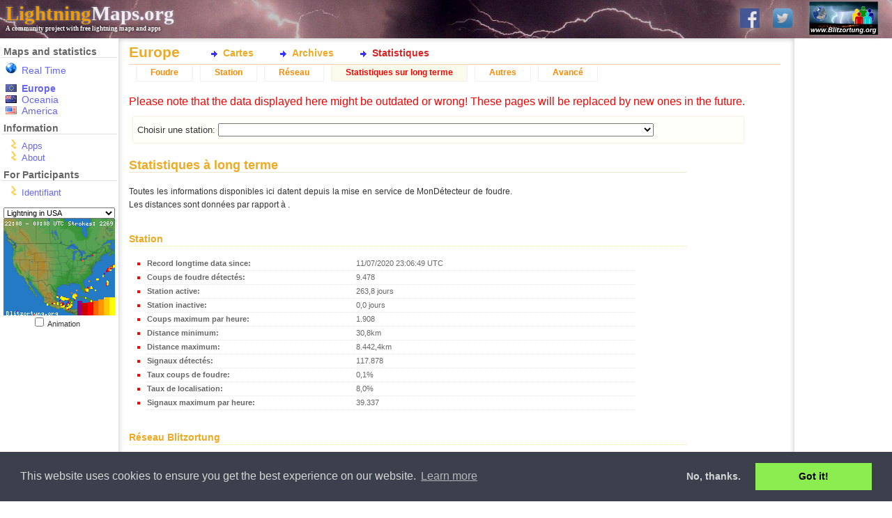

--- FILE ---
content_type: text/html; charset=UTF-8
request_url: https://www.lightningmaps.org/blitzortung/europe/index.php?bo_page=statistics&bo_show=longtime&bo_station_id=15945&lang=fr
body_size: 25426
content:
<!DOCTYPE html>
<html lang="fr" dir="ltr">
<head>
<meta http-equiv="X-UA-Compatible" content="IE=11" />
<title>Europe :: Statistiques :: Statistiques sur long terme :: LightningMaps.org</title>
<link rel="shortcut icon" type="image/x-icon" href="/Images/favicon.ico">
<link rel="stylesheet" href="/min/index.php?f=css/cookieconsent.min.css,style.css,css/nouislider.min.css,css/datepicker.min.css,css/leaflet.css,realtime.css&1720945224" type="text/css">
<link rel="apple-touch-icon" href="/Images/app_icon_shadow.png">
<link rel="image_src" href="//www.lightningmaps.org/Images/Blitzortung_Logo_Square.png">
<meta name="description" content="See lightning strikes in real time across the planet. Free access to maps of former thunderstorms. By Blitzortung.org and contributors." />
<meta name="keywords" content="lightning,thunderstorm,realtime,blitzortung,live,worldwide,strike,maps,thunder,tracker,current,weather,radar,detector" />
<meta name="robots" content="index, follow" />

<meta property="fb:app_id"      content="1752934874925568" />
<meta property="fb:page_id" 	content="289187224522860" />
<meta property="fb:admins" 		content="100001576993565" />
<meta property="og:site_name"   content="LightningMaps.org" />
<meta property="og:type" 		content="website" />
<meta property="og:title" 		content="Europe :: Statistiques :: Statistiques sur long terme" />


<script type="text/javascript">
var lm_username = "";
</script>

</head>

<body class="user_guest static_width ">

<div id="Main">

<!-- MAIN HEADER -->
	<div id="Header">
		<a href="http://www.blitzortung.org" target="_blank"><img src="/Images/Blitzortung_Logo.jpg" id="Header_bo_logo"></a>
		<h1><a href="http://www.lightningmaps.org/"><span class="my">Lightning</span>Maps.org</a></h1>
		<h2>A community project with free lightning maps and apps</h2>
		
		<!-- SOCIAL NETWORKS -->
				
		<div id="social">
			
			<a href="https://www.facebook.com/Blitzortung" target="_blank" id="fb_link" title="Blitzortung.org and LightningMaps.org on Facebook">
				<img src="/Images/f.png">
			</a>
			
			<a href="https://www.twitter.com/Blitzortung_Org" target="_blank" id="twitter_link" title="Blitzortung.org and LightningMaps.org on Twitter">
				<img src="/Images/ttr.png">
			</a>					
			
		</div>
		
			</div>
	

<!-- HEADER FOR SPECIAL INFO MESSAGES -->	
	
	

<!-- ALL BELOW HEADER -->
	<div id="Page">
		<div id="Sidebar">
		
<!-- MENU -->

			<ul id="Navigation">
				
				<li id="nav_region_li">
					<h4 class="nav_title">Maps and statistics</h4>
					<ul id="nav_region_ul">
						<li class="nav_bo nav_bo_rt" style="padding-bottom:10px;"><span style="color: #e00;"><a href="/?lang=fr" class="nav_link nav_link " >Real Time</span></a></li>
						<li class="nav_bo nav_bo_eu"><a href="/blitzortung/europe/index.php?lang=fr&bo_page=statistics&bo_show=longtime" class="nav_link nav_link  active active" >Europe</a></li>
						<li class="nav_bo nav_bo_au"><a href="/blitzortung/oceania/index.php?lang=fr&bo_page=statistics&bo_show=longtime" class="nav_link nav_link " >Oceania</a></li>
						<li class="nav_bo nav_bo_us"><a href="/blitzortung/america/index.php?lang=fr&bo_page=statistics&bo_show=longtime" class="nav_link nav_link " >America</a></li>
						
					</ul>
				</li>
				
				<li id="nav_extra_li">
					<h4 class="nav_title">Information</h4>
					<ul id="nav_extra_ul">
						<!-- <li><a href="/extra/coverage?lang=fr" class="nav_link nav_link " >Extras</a></li> -->
						<li><a href="/apps?lang=fr" class="nav_link nav_link " >Apps</a></li>
						<li><a href="/about?lang=fr" class="nav_link nav_link " >About</a></li>
					</ul>
				</li>
				
				<li id="nav_extra_li">
					<h4 class="nav_title">For Participants</h4>
					<ul id="nav_part_ul">
						<li><a href="/login?lang=fr" class="nav_link nav_link " >Identifiant</a></li>


					</ul>
				</li>
			</ul>


<!-- INFO BELOW MENU -->

			<div id="Sidebar_Info">
			
<!-- MINI MAPS -->

				<div id="strikes_mini_containter">
					<select id="strikes_mini_typ" onchange="strikes_mini_id_toggle(this.value);">
						<option value="eu" selected>Lightning in Europe</option>
						<option value="de">Lightning in Germany</option>
						<option value="us">Lightning in USA</option>
						<option value="oc">Lightning in Oceania</option>
					</select>
					<div id="strikes_mini_map_containter"><a href="" id="strikes_mini_a"><img id="strikes_mini_img" alt=""></a></div>
					<input type="checkbox" value="1" onclick="strikes_mini_anim_toggle(this.checked);" id="strikes_mini_anim_check">
					<label for="strikes_mini_anim_check">Animation&nbsp;&nbsp;&nbsp;</label>
				</div>

				<script>
				strikes_mini_id = "us";
				</script>

<!-- AD -->
				<div id="wb_sidebar" class="wb"></div>
					
			</div>
			
<!-- SIDEBAR-INFO: END -->



		</div>

<!-- SIDEBAR: END -->


<!-- PAGE CONTENT: START -->

<div id="Content">

<h3 id="Title">Europe</h3><div id="InnerContent">
<script type="text/javascript" src="/min/index.php?f=js/jquery.js,js/datepicker.min.js,js/script.js&1752509940"></script>
<script type="text/javascript" src="/min/index.php?f=js/cookieconsent.min.js&1752509940"></script><div id="Submenu"><ul id="bo_mainmenu"><li><a href="index.php?bo_page=map&lang=fr"        id="bo_mainmenu_map"  class="bo_mainmenu">Cartes</a></li><li><a href="index.php?bo_page=archive&lang=fr"    id="bo_mainmenu_arch" class="bo_mainmenu">Archives</a></li><li><a href="index.php?bo_page=statistics&lang=fr" id="bo_mainmenu_stat" class="bo_mainmenu_active">Statistiques</a></li></ul></div><div id="myblitzortung"><div id="bo_statistics"><ul id="bo_menu"><li><a href="index.php?bo_page=statistics&bo_show=strikes&lang=fr&bo_station_id=15945" class="bo_navi">Foudre</a></li><li><a href="index.php?bo_page=statistics&bo_show=station&lang=fr&bo_station_id=15945" class="bo_navi">Station</a></li><li><a href="index.php?bo_page=statistics&bo_show=network&lang=fr&bo_station_id=15945" class="bo_navi">Réseau</a></li><li><a href="index.php?bo_page=statistics&bo_show=longtime&lang=fr&bo_station_id=15945" class="bo_navi_active">Statistiques sur long terme</a></li><li><a href="index.php?bo_page=statistics&bo_show=other&lang=fr&bo_station_id=15945" class="bo_navi">Autres</a></li><li><a href="index.php?bo_page=statistics&bo_show=advanced&lang=fr&bo_station_id=15945" class="bo_navi">Avancé</a></li></ul><div style="color: red">Please note that the data displayed here might be outdated or wrong! These pages will be replaced by new ones in the future.</div><div id="bo_stat_station_select"><fieldset><form>Choisir une station: 
<input type="hidden" name="bo_page" value="statistics">
<input type="hidden" name="bo_show" value="longtime">
<input type="hidden" name="lang" value="fr"><select name="bo_station_id" onchange="document.cookie='bo_select_stationid='+this.value+';';submit();"><option></option><option value="15094"  class="bo_select_station_active bo_station_red">- Br16ParaskeviysgI. Kleilway lasti310</option><option value="15551"  class="bo_select_station_active bo_station_red">- Gotemba</option><option value="14385"  class="bo_select_station">- GrÃ¶benzell</option><option value="15068"  class="bo_select_station_offline bo_station_red">- KE-fi4PM</option><option value="15090"  class="bo_select_station_active">- La0;0;0;0;0;0;069064 user;1717 citinp;; pos; 75l31</option><option value="14733"  class="bo_select_station_offline bo_station_red">- Leck</option><option value="14724"  class="bo_select_station_active">- Malchin</option><option value="15056"  class="bo_select_station_offline">- Mozhaisk1.647ts;</option><option value="15078"  class="bo_select_station_active bo_station_red">- O</option><option value="15120"  class="bo_select_station_active bo_station_red">- Oradof4klo.;0;rrite 140mm 8.89395e</option><option value="15887"  class="bo_select_station_offline bo_station_red">- Penza9;</option><option value="973"  class="bo_select_station_active bo_station_red">- Pfullingen</option><option value="15667"  class="bo_select_station">- Priziac (56) (Bretagne)</option><option value="14730"  class="bo_select_station_active">- Red0;0baldN input_fmlagsteut_fmlagsteut_fm800:01e;</option><option value="14907"  class="bo_select_station_active bo_station_red">- Sesljan  - Devin Nabrezina -  Trst - STO - FTT</option><option value="14513"  class="bo_select_station_active bo_station_red">- Station 1405</option><option value="14699"  class="bo_select_station_active bo_station_red">- Station 1640</option><option value="14808"  class="bo_select_station_offline bo_station_red">- Station 1818</option><option value="14917"  class="bo_select_station_active bo_station_red">- Station 1970</option><option value="15036"  class="bo_select_station_offline bo_station_red">- Station 2117</option><option value="15123"  class="bo_select_station_active bo_station_red">- Station 2309</option><option value="15595"  class="bo_select_station_active">- Station 2331</option><option value="15674"  class="bo_select_station_active">- Station 2344</option><option value="41804"  class="bo_select_station_active bo_station_red">- Station 2351</option><option value="15896"  class="bo_select_station_offline bo_station_red">- Station 2708</option><option value="16061"  class="bo_select_station_offline bo_station_red">- Station 2822</option><option value="46293"  class="bo_select_station_active bo_station_red">- Station 2951</option><option value="1017"  class="bo_select_station_active">- Stockholm / VÃ¤rmdÃ¶</option><option value="16096"  class="bo_select_station bo_station_red">Algeria: Algiers</option><option value="14669"  class="bo_select_station_active bo_station_red">Allemagne: #1610</option><option value="14692"  class="bo_select_station_active bo_station_red">Allemagne: #1637</option><option value="807"  class="bo_select_station_active bo_station_red">Allemagne: 72406 Bisingen</option><option value="14474"  class="bo_select_station bo_station_red">Allemagne: 76356 Weingarten</option><option value="15104"  class="bo_select_station_active bo_station_red">Allemagne: A304 80000 boa260609et/p0 board;19.4 firmwar56;r2W</option><option value="3"  class="bo_select_station_offline">Allemagne: Adelsdorf</option><option value="15964"  class="bo_select_station_active bo_station_red">Allemagne: Ammersbek bei HH</option><option value="14953"  class="bo_select_station_active bo_station_red">Allemagne: Angelroda</option><option value="299"  class="bo_select_station_active">Allemagne: Artern</option><option value="14781"  class="bo_select_station bo_station_red">Allemagne: Auetal</option><option value="838"  class="bo_select_station_active bo_station_red">Allemagne: Bad DÃ¼rrenberg (RED)</option><option value="996"  class="bo_select_station_active bo_station_red">Allemagne: Bad Liebenzell</option><option value="917"  class="bo_select_station_active bo_station_red">Allemagne: Belgern-Schildau - DC0UB</option><option value="873"  class="bo_select_station_active bo_station_red">Allemagne: Bergisch Gladbach</option><option value="748"  class="bo_select_station_offline bo_station_red">Allemagne: Berlin SchmÃ¶ckwitz</option><option value="1051"  class="bo_select_station bo_station_red">Allemagne: Berlin-Steglitz (Red)</option><option value="863"  class="bo_select_station_active bo_station_red">Allemagne: Betzdorf/Sieg</option><option value="738"  class="bo_select_station_active bo_station_red">Allemagne: Binsdorf (RED) DL1ARS</option><option value="946"  class="bo_select_station_active bo_station_red">Allemagne: Blaustein</option><option value="923"  class="bo_select_station_active bo_station_red">Allemagne: Braunschweig-Querum</option><option value="14515"  class="bo_select_station_offline bo_station_red">Allemagne: Bremen</option><option value="856"  class="bo_select_station_active bo_station_red">Allemagne: Bremen</option><option value="43"  class="bo_select_station_nogps">Allemagne: Bremen</option><option value="14667"  class="bo_select_station_active bo_station_red">Allemagne: Bremen-Farge</option><option value="14759"  class="bo_select_station_active bo_station_red">Allemagne: Bremen-Gartenstadt</option><option value="14802"  class="bo_select_station_active bo_station_red">Allemagne: Bremen-Vegesack</option><option value="14090"  class="bo_select_station_active">Allemagne: Bruckmuehl</option><option value="15834"  class="bo_select_station_active bo_station_red">Allemagne: Burgdorf</option><option value="14740"  class="bo_select_station_offline bo_station_red">Allemagne: BÃ¼chelberg</option><option value="14695"  class="bo_select_station_active bo_station_red">Allemagne: BÃ¼ckeburg</option><option value="247"  class="bo_select_station_active">Allemagne: BÃ¼delsdorf</option><option value="14777"  class="bo_select_station_active bo_station_red">Allemagne: Carlsberg</option><option value="14655"  class="bo_select_station_active bo_station_red">Allemagne: Chemnitz (Markersdorf)</option><option value="768"  class="bo_select_station_active bo_station_red">Allemagne: Cuxhaven-Oxstedt</option><option value="965"  class="bo_select_station_active bo_station_red">Allemagne: DelbrÃ¼ck</option><option value="14696"  class="bo_select_station bo_station_red">Allemagne: Dessau</option><option value="55"  class="bo_select_station_nogps">Allemagne: DonauwÃ¶rth</option><option value="175"  class="bo_select_station_offline">Allemagne: Dortmund</option><option value="15052"  class="bo_select_station_active bo_station_red">Allemagne: Dortmund II</option><option value="344"  class="bo_select_station">Allemagne: Drebach</option><option value="15065"  class="bo_select_station_active bo_station_red">Allemagne: Drebach</option><option value="155"  class="bo_select_station_active">Allemagne: Dresden</option><option value="14854"  class="bo_select_station_active bo_station_red">Allemagne: Eichwalde</option><option value="14902"  class="bo_select_station_active bo_station_red">Allemagne: Erfurt</option><option value="842"  class="bo_select_station_active bo_station_red">Allemagne: Erlau</option><option value="14401"  class="bo_select_station_active bo_station_red">Allemagne: Exten Niedersachsen</option><option value="945"  class="bo_select_station bo_station_red">Allemagne: Feuchtwangen</option><option value="15787"  class="bo_select_station bo_station_red">Allemagne: Flechtorf</option><option value="818"  class="bo_select_station_active bo_station_red">Allemagne: Frankenthal (RED)</option><option value="15059"  class="bo_select_station bo_station_red">Allemagne: FÃ¼rth</option><option value="14964"  class="bo_select_station_active bo_station_red">Allemagne: Gaggenau Blue</option><option value="683"  class="bo_select_station_active bo_station_red">Allemagne: GangloffsÃ¶mmern</option><option value="14685"  class="bo_select_station_active bo_station_red">Allemagne: Gettorf</option><option value="335"  class="bo_select_station_offline">Allemagne: Goeppingen - GREEN</option><option value="1110"  class="bo_select_station_active bo_station_red">Allemagne: Goeppingen - RED</option><option value="14981"  class="bo_select_station_active bo_station_red">Allemagne: Gross-Umstadt</option><option value="1122"  class="bo_select_station_active bo_station_red">Allemagne: GroÃenwiehe</option><option value="757"  class="bo_select_station_active bo_station_red">Allemagne: GÃ¶nningen-Reutlingen</option><option value="14670"  class="bo_select_station_active bo_station_red">Allemagne: GÃ¶rnitz</option><option value="898"  class="bo_select_station_active bo_station_red">Allemagne: Hamburg-Neuenfelde</option><option value="937"  class="bo_select_station_active bo_station_red">Allemagne: Hattingen Tobias Elfert (blitz at iot-root.de)</option><option value="14671"  class="bo_select_station_active bo_station_red">Allemagne: Heidenheim</option><option value="328"  class="bo_select_station_offline">Allemagne: Heimbach</option><option value="14260"  class="bo_select_station_nogps">Allemagne: HeiÃum</option><option value="14801"  class="bo_select_station_active bo_station_red">Allemagne: Herrenberg - Blue</option><option value="989"  class="bo_select_station_active bo_station_red">Allemagne: Holdorf</option><option value="14586"  class="bo_select_station_active bo_station_red">Allemagne: Hoyerswerda</option><option value="14804"  class="bo_select_station_active bo_station_red">Allemagne: Hungen</option><option value="14758"  class="bo_select_station_active bo_station_red">Allemagne: HÃ¶rnum / Sylt</option><option value="536"  class="bo_select_station_active">Allemagne: HÃ¶xter</option><option value="704"  class="bo_select_station_active bo_station_red">Allemagne: Isernhagen</option><option value="14751"  class="bo_select_station_active bo_station_red">Allemagne: Jestetten-Altenburg</option><option value="15857"  class="bo_select_station_active bo_station_red">Allemagne: Joehstadt</option><option value="14761"  class="bo_select_station_active bo_station_red">Allemagne: Kalkar</option><option value="15092"  class="bo_select_station bo_station_red">Allemagne: Kassel Blue</option><option value="14640"  class="bo_select_station_active bo_station_red">Allemagne: Kastl (bei Kemnath) SYS BLUE</option><option value="736"  class="bo_select_station_active bo_station_red">Allemagne: Kastl (bei Kemnath) SYS RED</option><option value="1006"  class="bo_select_station_active bo_station_red">Allemagne: Kirchheim b. MÃ¼nchen</option><option value="15042"  class="bo_select_station_active bo_station_red">Allemagne: Koblenz</option><option value="14333"  class="bo_select_station bo_station_red">Allemagne: Konstanz RED</option><option value="14611"  class="bo_select_station_active bo_station_red">Allemagne: Kraichtal</option><option value="14683"  class="bo_select_station_offline bo_station_red">Allemagne: Kreuzau-Obermaubach</option><option value="362"  class="bo_select_station_nogps">Allemagne: Lauta</option><option value="14705"  class="bo_select_station_nogps bo_station_red">Allemagne: Leipzig-Gohlis</option><option value="970"  class="bo_select_station_active bo_station_red">Allemagne: Leonberg</option><option value="272"  class="bo_select_station_active">Allemagne: LeopoldshÃ¶he</option><option value="14799"  class="bo_select_station_active bo_station_red">Allemagne: LeopoldshÃ¶he (Blue)</option><option value="14354"  class="bo_select_station bo_station_red">Allemagne: Limbach-Oberfrohna</option><option value="305"  class="bo_select_station_offline">Allemagne: Linnich - Gevenich - 3</option><option value="14563"  class="bo_select_station bo_station_red">Allemagne: Linnich - Gevenich - 5 (Blue - Test)</option><option value="716"  class="bo_select_station_active bo_station_red">Allemagne: Loissin OT Gahlkow</option><option value="30"  class="bo_select_station_offline">Allemagne: Lonnerstadt</option><option value="1046"  class="bo_select_station_active bo_station_red">Allemagne: LÃ¼bbenau</option><option value="941"  class="bo_select_station bo_station_red">Allemagne: LÃ¼beck</option><option value="14562"  class="bo_select_station_active bo_station_red">Allemagne: LÃ¼denscheid</option><option value="15035"  class="bo_select_station_nogps bo_station_red">Allemagne: Mainz-Grossberg</option><option value="14790"  class="bo_select_station_active bo_station_red">Allemagne: Meckenheim</option><option value="940"  class="bo_select_station_active bo_station_red">Allemagne: Menden</option><option value="1002"  class="bo_select_station_offline bo_station_red">Allemagne: Minden</option><option value="15067"  class="bo_select_station bo_station_red">Allemagne: Muenchen Sendling</option><option value="14380"  class="bo_select_station bo_station_red">Allemagne: Munich Untermenzing</option><option value="1018"  class="bo_select_station_active bo_station_red">Allemagne: Murnau  - - -  Werdenfels</option><option value="15025"  class="bo_select_station_active bo_station_red">Allemagne: MÃ¶nchengladbach</option><option value="14693"  class="bo_select_station_active bo_station_red">Allemagne: MÃ¼hlheim an der Donau</option><option value="819"  class="bo_select_station_active bo_station_red">Allemagne: MÃ¼nnerstadt, DW4939</option><option value="734"  class="bo_select_station_active bo_station_red">Allemagne: MÃ¼nnerstadt, E-Field</option><option value="15020"  class="bo_select_station_active bo_station_red">Allemagne: Nettetal-Kaldenkirchen (BLUE)</option><option value="50"  class="bo_select_station">Allemagne: Neureichenau</option><option value="15940"  class="bo_select_station_active bo_station_red">Allemagne: Niederfrohna/Sachsen</option><option value="14957"  class="bo_select_station_active bo_station_red">Allemagne: Nienburg / Weser</option><option value="14984"  class="bo_select_station_active bo_station_red">Allemagne: Nossendorf</option><option value="14594"  class="bo_select_station bo_station_red">Allemagne: Oberhausen - NRW</option><option value="14687"  class="bo_select_station_active bo_station_red">Allemagne: Oberkraemer</option><option value="14648"  class="bo_select_station_offline bo_station_red">Allemagne: Olbersdorf/Zittau JO70ju</option><option value="960"  class="bo_select_station_offline bo_station_red">Allemagne: Oldenburg in Holstein</option><option value="14623"  class="bo_select_station_active bo_station_red">Allemagne: Ottenstein Weserbergland (RED)</option><option value="777"  class="bo_select_station_active bo_station_red">Allemagne: Ottobrunn (RED)</option><option value="987"  class="bo_select_station bo_station_red">Allemagne: Paderborn</option><option value="384"  class="bo_select_station_offline">Allemagne: Radebeul</option><option value="14797"  class="bo_select_station_active bo_station_red">Allemagne: Regen / WeiÃenstein</option><option value="14546"  class="bo_select_station bo_station_red">Allemagne: Regensburg</option><option value="756"  class="bo_select_station bo_station_red">Allemagne: Reutlingen - DG8WM</option><option value="770"  class="bo_select_station_offline bo_station_red">Allemagne: Rheurdt-Schaephuysen</option><option value="14951"  class="bo_select_station_active bo_station_red">Allemagne: RoÃtal</option><option value="14283"  class="bo_select_station_active bo_station_red">Allemagne: RoÃtal</option><option value="671"  class="bo_select_station_offline bo_station_red">Allemagne: Ruhland RED</option><option value="381"  class="bo_select_station_offline">Allemagne: Ruhland2</option><option value="867"  class="bo_select_station bo_station_red">Allemagne: RÃ¶dermark Ober Roden</option><option value="525"  class="bo_select_station_offline">Allemagne: Salzgitter</option><option value="14606"  class="bo_select_station_offline bo_station_red">Allemagne: Schelklingen OT Hausen ob Urspring</option><option value="14703"  class="bo_select_station_active bo_station_red">Allemagne: Schlangen ( Blue)</option><option value="14639"  class="bo_select_station_nogps bo_station_red">Allemagne: Schwangau-Horn</option><option value="93"  class="bo_select_station_active">Allemagne: Schwangau-Horn</option><option value="14200"  class="bo_select_station_active">Allemagne: SchÃ¶nebeck</option><option value="15023"  class="bo_select_station_active bo_station_red">Allemagne: Seeheim-Jugenheim,Hessen [BLUE]</option><option value="177"  class="bo_select_station_active">Allemagne: Seifhennersdorf</option><option value="961"  class="bo_select_station_active bo_station_red">Allemagne: Sieber im Harz</option><option value="562"  class="bo_select_station_offline">Allemagne: Siegertsbrunn</option><option value="805"  class="bo_select_station_active bo_station_red">Allemagne: Solingen (Ohligs)</option><option value="14652"  class="bo_select_station_active bo_station_red">Allemagne: Solingen-Merscheid</option><option value="1029"  class="bo_select_station_active">Allemagne: Sonneberg</option><option value="14972"  class="bo_select_station bo_station_red">Allemagne: St. Georgen im Schwarzwald</option><option value="15916"  class="bo_select_station bo_station_red">Allemagne: St. Georgen im Schwarzwald</option><option value="15717"  class="bo_select_station_active bo_station_red">Allemagne: St. Georgen im Schwarzwald</option><option value="14768"  class="bo_select_station_active bo_station_red">Allemagne: Staakow</option><option value="710"  class="bo_select_station_active bo_station_red">Allemagne: Steisslingen (RED)</option><option value="1027"  class="bo_select_station_active bo_station_red">Allemagne: Stockholm / VÃ¤rmdÃ¶ / Grisslinge</option><option value="15934"  class="bo_select_station bo_station_red">Allemagne: Stolberg / Rheinland</option><option value="691"  class="bo_select_station_active bo_station_red">Allemagne: Strausberg</option><option value="14798"  class="bo_select_station_active bo_station_red">Allemagne: Strausberg</option><option value="15026"  class="bo_select_station_active bo_station_red">Allemagne: Stuttgart</option><option value="15005"  class="bo_select_station_active bo_station_red">Allemagne: Sulingen - Suletal</option><option value="173"  class="bo_select_station_active">Allemagne: Teisendorf</option><option value="14847"  class="bo_select_station bo_station_red">Allemagne: Templin</option><option value="14882"  class="bo_select_station_active bo_station_red">Allemagne: Thedinghausen (Morsum)</option><option value="14516"  class="bo_select_station_active bo_station_red">Allemagne: Uelzen</option><option value="14970"  class="bo_select_station_active bo_station_red">Allemagne: Unterschleissheim</option><option value="851"  class="bo_select_station bo_station_red">Allemagne: Ursprung</option><option value="14664"  class="bo_select_station bo_station_red">Allemagne: Vahlbruch, Weserbergland</option><option value="14566"  class="bo_select_station_active">Allemagne: Viechtach</option><option value="14351"  class="bo_select_station_offline bo_station_red">Allemagne: Vilsbiburg</option><option value="15006"  class="bo_select_station_active bo_station_red">Allemagne: Vilsbiburg</option><option value="15902"  class="bo_select_station_active bo_station_red">Allemagne: Voelklingen</option><option value="14838"  class="bo_select_station_offline bo_station_red">Allemagne: Waldsolms</option><option value="14708"  class="bo_select_station_active bo_station_red">Allemagne: Wiesengiech/ScheÃlitz</option><option value="730"  class="bo_select_station_active bo_station_red">Allemagne: Wilhelmshaven</option><option value="14592"  class="bo_select_station_active bo_station_red">Allemagne: Witten</option><option value="14816"  class="bo_select_station bo_station_red">Allemagne: Wuppertal</option><option value="14750"  class="bo_select_station_active bo_station_red">Allemagne: ZweibrÃ¼cken</option><option value="46290"  class="bo_select_station bo_station_red">Allemagne: ZweibrÃ¼cken</option><option value="45920"  class="bo_select_station">Allemagne: ZweibrÃ¼cken</option><option value="15512"  class="bo_select_station_active bo_station_red">Australia / Australian Capital Territory: #2168</option><option value="15159"  class="bo_select_station_active bo_station_red">Australia / New South Wales: Albury, NSW.</option><option value="15614"  class="bo_select_station_active bo_station_red">Australia / New South Wales: Ballina</option><option value="15490"  class="bo_select_station_active bo_station_red">Australia / New South Wales: Carlingford</option><option value="15505"  class="bo_select_station bo_station_red">Australia / New South Wales: Federal, NSW</option><option value="15477"  class="bo_select_station_active bo_station_red">Australia / New South Wales: Gerringong</option><option value="15424"  class="bo_select_station_active bo_station_red">Australia / New South Wales: Inverell</option><option value="15347"  class="bo_select_station bo_station_red">Australia / New South Wales: Kurrajong Heights</option><option value="15165"  class="bo_select_station_active bo_station_red">Australia / New South Wales: Orchard Hills</option><option value="15163"  class="bo_select_station bo_station_red">Australia / New South Wales: Wagga Wagga, NSW</option><option value="15177"  class="bo_select_station bo_station_red">Australia / Northern Territory: Darwin - Alawa</option><option value="15605"  class="bo_select_station_active bo_station_red">Australia / Northern Territory: Darwin - Anula</option><option value="15362"  class="bo_select_station_active bo_station_red">Australia / Queensland: Bundaberg</option><option value="15341"  class="bo_select_station_active bo_station_red">Australia / Queensland: Carina</option><option value="15315"  class="bo_select_station_active bo_station_red">Australia / Queensland: Cranbrook</option><option value="15264"  class="bo_select_station_active bo_station_red">Australia / Queensland: Dutton Park, Brisbane</option><option value="15166"  class="bo_select_station_active bo_station_red">Australia / Queensland: Moffat Beach, Sunshine Coast</option><option value="15513"  class="bo_select_station_active bo_station_red">Australia / South Australia: Ironbank</option><option value="15189"  class="bo_select_station_offline bo_station_red">Australia / South Australia: Paringa, South Australia</option><option value="15261"  class="bo_select_station_active bo_station_red">Australia / South Australia: Ridgehaven</option><option value="15361"  class="bo_select_station bo_station_red">Australia / South Australia: Salisbury, South Australia</option><option value="15542"  class="bo_select_station_active bo_station_red">Australia / South Australia: Taperoo</option><option value="15497"  class="bo_select_station_active bo_station_red">Australia / Tasmania: Cradoc</option><option value="15396"  class="bo_select_station_active bo_station_red">Australia / Tasmania: Kingston</option><option value="15482"  class="bo_select_station bo_station_red">Australia / Tasmania: Sandy Bay</option><option value="15481"  class="bo_select_station_active bo_station_red">Australia / Tasmania: Stowport</option><option value="15169"  class="bo_select_station bo_station_red">Australia / Victoria: Acheron</option><option value="15356"  class="bo_select_station bo_station_red">Australia / Victoria: Ballarat</option><option value="15495"  class="bo_select_station_active bo_station_red">Australia / Victoria: Blackburn</option><option value="15503"  class="bo_select_station_active bo_station_red">Australia / Victoria: Broomfield</option><option value="15164"  class="bo_select_station_active bo_station_red">Australia / Victoria: Corryong, Vic</option><option value="15488"  class="bo_select_station bo_station_red">Australia / Victoria: Dromana</option><option value="15489"  class="bo_select_station bo_station_red">Australia / Victoria: Ensay</option><option value="15511"  class="bo_select_station bo_station_red">Australia / Victoria: Heathmont</option><option value="15496"  class="bo_select_station_active bo_station_red">Australia / Victoria: Keilor Park</option><option value="15501"  class="bo_select_station_active bo_station_red">Australia / Victoria: Mooroolbark</option><option value="15486"  class="bo_select_station_active bo_station_red">Australia / Victoria: Mordialloc</option><option value="15491"  class="bo_select_station_active bo_station_red">Australia / Victoria: Neerim East</option><option value="15500"  class="bo_select_station_active bo_station_red">Australia / Victoria: Seaton</option><option value="15275"  class="bo_select_station_active bo_station_red">Australia / Victoria: Silvan</option><option value="15071"  class="bo_select_station_active bo_station_red">Australia / Victoria: Woodend</option><option value="15162"  class="bo_select_station_active bo_station_red">Australia / Western Australia: Rockingham</option><option value="15878"  class="bo_select_station_active bo_station_red">Australia / Western Australia: The Vines, Perth</option><option value="15179"  class="bo_select_station_active bo_station_red">Australia / Western Australia: Willetton, Perth</option><option value="15894"  class="bo_select_station_active bo_station_red">Autriche: Aflenz Kurort</option><option value="14723"  class="bo_select_station_active bo_station_red">Autriche: Amstetten</option><option value="14449"  class="bo_select_station_active bo_station_red">Autriche: Breitenbach am Inn</option><option value="266"  class="bo_select_station">Autriche: Desselbrunn</option><option value="256"  class="bo_select_station_active">Autriche: Dobl</option><option value="742"  class="bo_select_station_active bo_station_red">Autriche: Dornbirn</option><option value="854"  class="bo_select_station_active bo_station_red">Autriche: Ebensee</option><option value="298"  class="bo_select_station_active">Autriche: Feistritz / Drau</option><option value="15767"  class="bo_select_station_active bo_station_red">Autriche: Gersdorf a.d.F.</option><option value="325"  class="bo_select_station_active">Autriche: Graz</option><option value="1055"  class="bo_select_station_active bo_station_red">Autriche: Graz - Ragnitz</option><option value="14647"  class="bo_select_station bo_station_red">Autriche: GroÃ Schweinbarth</option><option value="14712"  class="bo_select_station_active bo_station_red">Autriche: Guntramsdorf2</option><option value="14756"  class="bo_select_station_nogps bo_station_red">Autriche: Heidenreichstein - JN78NV</option><option value="745"  class="bo_select_station_active bo_station_red">Autriche: Hof bei Salzburg</option><option value="14893"  class="bo_select_station_active bo_station_red">Autriche: Kitzeck im Sausal</option><option value="14962"  class="bo_select_station_active bo_station_red">Autriche: Koettmannsdorf</option><option value="845"  class="bo_select_station bo_station_red">Autriche: Kreuth</option><option value="14789"  class="bo_select_station_active bo_station_red">Autriche: Lengenfeld</option><option value="15004"  class="bo_select_station_active bo_station_red">Autriche: Leobendorf</option><option value="14868"  class="bo_select_station_active bo_station_red">Autriche: Passail</option><option value="14818"  class="bo_select_station_active bo_station_red">Autriche: Rohrbach</option><option value="14765"  class="bo_select_station_active bo_station_red">Autriche: Sankt PÃ¶lten</option><option value="15701"  class="bo_select_station_offline bo_station_red">Autriche: Schrems</option><option value="998"  class="bo_select_station_active bo_station_red">Autriche: Spillern</option><option value="715"  class="bo_select_station_active bo_station_red">Autriche: Steinbrunn See</option><option value="469"  class="bo_select_station_active">Autriche: Stockerau</option><option value="853"  class="bo_select_station_active bo_station_red">Autriche: Stroheim</option><option value="14567"  class="bo_select_station_active bo_station_red">Autriche: Ulrichskirchen (B)</option><option value="14675"  class="bo_select_station_active bo_station_red">Autriche: Wien 22 JN88gg</option><option value="1107"  class="bo_select_station_active bo_station_red">Autriche: Wien-Mauer JN88DD45at</option><option value="248"  class="bo_select_station_nogps">Autriche: Wiener Neustadt</option><option value="699"  class="bo_select_station_active bo_station_red">Autriche: Ybbs an der Donau</option><option value="15457"  class="bo_select_station bo_station_red">Bangladesh: Dhaka</option><option value="15606"  class="bo_select_station bo_station_red">Bangladesh: chattagon</option><option value="15818"  class="bo_select_station_active bo_station_red">Barbados: #2604</option><option value="15665"  class="bo_select_station_active">Bel: 67071 Ludwigshafen</option><option value="14863"  class="bo_select_station_active bo_station_red">Belarus: Minsk</option><option value="865"  class="bo_select_station bo_station_red">Belgique: Bienne-lez-Happart</option><option value="15815"  class="bo_select_station_active bo_station_red">Belgique: Brussels</option><option value="15021"  class="bo_select_station bo_station_red">Belgique: Chaineux</option><option value="14967"  class="bo_select_station_active bo_station_red">Belgique: Charleroi</option><option value="16079"  class="bo_select_station_active bo_station_red">Belgique: Diest</option><option value="14505"  class="bo_select_station_active bo_station_red">Belgique: Hannut</option><option value="15752"  class="bo_select_station_active bo_station_red">Belgique: Heist op den Berg</option><option value="725"  class="bo_select_station_active bo_station_red">Belgique: Helecine</option><option value="15764"  class="bo_select_station_active bo_station_red">Belgique: Herentals</option><option value="14468"  class="bo_select_station bo_station_red">Belgique: Herhet</option><option value="696"  class="bo_select_station_active bo_station_red">Belgique: Jodoigne Souveraine RED</option><option value="14573"  class="bo_select_station bo_station_red">Belgique: Lobbes</option><option value="14534"  class="bo_select_station_nogps bo_station_red">Belgique: Melin</option><option value="14400"  class="bo_select_station_active bo_station_red">Belgique: Tirlemont</option><option value="15058"  class="bo_select_station_offline bo_station_red">Brazil: Pardinho - SP</option><option value="840"  class="bo_select_station_active bo_station_red">Bulgarie: G.Lozen</option><option value="15744"  class="bo_select_station_active bo_station_red">Bulgarie: Moussala peak</option><option value="15948"  class="bo_select_station_active bo_station_red">Bulgarie: Ogoya</option><option value="15982"  class="bo_select_station_active bo_station_red">Bulgarie: Plana</option><option value="15831"  class="bo_select_station_active bo_station_red">Bulgarie: Rozhen NAO, Rhodope Mount.</option><option value="15771"  class="bo_select_station_active bo_station_red">Bulgarie: Sadovo</option><option value="15763"  class="bo_select_station_active bo_station_red">Bulgarie: Sarnegor, Sredna Gora Mount.</option><option value="15407"  class="bo_select_station bo_station_red">Canada: Alix AB</option><option value="15409"  class="bo_select_station bo_station_red">Canada: Baie-Comeau QC</option><option value="15413"  class="bo_select_station_active bo_station_red">Canada: Barriere, BC</option><option value="14572"  class="bo_select_station_active bo_station_red">Canada: Berlin</option><option value="15523"  class="bo_select_station_active bo_station_red">Canada: Blanc-Sablon QC</option><option value="15285"  class="bo_select_station_active bo_station_red">Canada: Bobcaygeon</option><option value="15183"  class="bo_select_station_active bo_station_red">Canada: Calgary</option><option value="15192"  class="bo_select_station_active bo_station_red">Canada: Calgary, Alberta</option><option value="15437"  class="bo_select_station_active bo_station_red">Canada: Callander, ON</option><option value="15650"  class="bo_select_station_active bo_station_red">Canada: Calvert Island, BC</option><option value="15534"  class="bo_select_station_offline bo_station_red">Canada: Chibougamau QC</option><option value="15242"  class="bo_select_station_active bo_station_red">Canada: Clementsport, Nova Scotia</option><option value="15292"  class="bo_select_station_nogps bo_station_red">Canada: Fredericton</option><option value="15406"  class="bo_select_station bo_station_red">Canada: Gem AB</option><option value="15444"  class="bo_select_station_offline bo_station_red">Canada: Le Domaine QC</option><option value="15541"  class="bo_select_station_active bo_station_red">Canada: Manic V QC</option><option value="15445"  class="bo_select_station_active bo_station_red">Canada: Matagami QC</option><option value="15194"  class="bo_select_station_active bo_station_red">Canada: Morewood, Ontario</option><option value="15400"  class="bo_select_station_active bo_station_red">Canada: Natashquan QC</option><option value="15525"  class="bo_select_station bo_station_red">Canada: NÃ©maska QC</option><option value="15334"  class="bo_select_station_active bo_station_red">Canada: Ottawa</option><option value="15399"  class="bo_select_station_active bo_station_red">Canada: Quebec QC</option><option value="15414"  class="bo_select_station_active bo_station_red">Canada: Quesnel, BC</option><option value="15266"  class="bo_select_station_active bo_station_red">Canada: Red Deer, Alberta</option><option value="14715"  class="bo_select_station_active bo_station_red">Canada: Regina, Saskatchewan</option><option value="15440"  class="bo_select_station_active bo_station_red">Canada: Roberval QC</option><option value="15274"  class="bo_select_station bo_station_red">Canada: Saint-Hyacinthe, Quebec</option><option value="15273"  class="bo_select_station_active bo_station_red">Canada: Saint-Jean sur le richelieu</option><option value="15443"  class="bo_select_station_active bo_station_red">Canada: Sept-Iles QC</option><option value="15232"  class="bo_select_station_active bo_station_red">Canada: Toronto</option><option value="15290"  class="bo_select_station_offline bo_station_red">Canada: Winnipeg</option><option value="15298"  class="bo_select_station_active">Canada: Yellowknife, NT</option><option value="15073"  class="bo_select_station_active bo_station_red">Croat;: North Wales,2738;5-ign, 2FeoeFeast_stroke;;;; asc7</option><option value="16103"  class="bo_select_station_offline bo_station_red">Croatie: Dvor</option><option value="14744"  class="bo_select_station_active bo_station_red">Croatie: KaÅ¡ina</option><option value="14874"  class="bo_select_station_active bo_station_red">Croatie: Pozega</option><option value="14525"  class="bo_select_station_active bo_station_red">Croatie: Pula</option><option value="15899"  class="bo_select_station_active bo_station_red">Croatie: Starigrad</option><option value="15689"  class="bo_select_station_nogps bo_station_red">Cyprus: Pano Arodes</option><option value="14480"  class="bo_select_station bo_station_red">Cyprus: Paphos</option><option value="754"  class="bo_select_station_active bo_station_red">Danemark: Brejning</option><option value="664"  class="bo_select_station_active bo_station_red">Danemark: Silkeborg</option><option value="662"  class="bo_select_station bo_station_red">Danemark: Soellested. Lolland</option><option value="703"  class="bo_select_station_active bo_station_red">Danemark: StubbekÃ¸bing</option><option value="14657"  class="bo_select_station_active bo_station_red">Danemark: Vester SÃ¥by</option><option value="14775"  class="bo_select_station_active bo_station_red">Danemark: VÃ¦rlÃ¸se</option><option value="14817"  class="bo_select_station_active bo_station_red">Espagne: Aerodromo de Rozas (Lugo)</option><option value="15908"  class="bo_select_station_active bo_station_red">Espagne: AlcalÃ¡ de Henares</option><option value="15681"  class="bo_select_station_offline bo_station_red">Espagne: Alicante</option><option value="14728"  class="bo_select_station_active bo_station_red">Espagne: Alicante City Center</option><option value="15592"  class="bo_select_station_active bo_station_red">Espagne: Alp (Cerdanya), Catalunya</option><option value="15797"  class="bo_select_station_active bo_station_red">Espagne: Boecillo / Valladolid</option><option value="14908"  class="bo_select_station_active bo_station_red">Espagne: Cuenca</option><option value="14820"  class="bo_select_station_active bo_station_red">Espagne: El Paso</option><option value="14725"  class="bo_select_station bo_station_red">Espagne: Krefelpsr3firm4:43:23;38.346889;-0.00;;;;;;; last_</option><option value="15836"  class="bo_select_station_active bo_station_red">Espagne: LeganÃ©s</option><option value="41807"  class="bo_select_station_active bo_station_red">Espagne: Martin MuÃ±oz de las Posadas</option><option value="14873"  class="bo_select_station_active bo_station_red">Espagne: Monforte de Lemos</option><option value="15903"  class="bo_select_station_offline bo_station_red">Espagne: Mungia</option><option value="15076"  class="bo_select_station_active bo_station_red">Espagne: Porqueres / Girona</option><option value="14869"  class="bo_select_station_active bo_station_red">Espagne: SANTANDER</option><option value="15874"  class="bo_select_station_active bo_station_red">Espagne: San SebastiÃ¡n de los Reyes</option><option value="15663"  class="bo_select_station bo_station_red">Espagne: Santander-OjÃ¡iz (Cantabria)</option><option value="16036"  class="bo_select_station_active bo_station_red">Espagne: Sevilla</option><option value="14852"  class="bo_select_station_active bo_station_red">Espagne: Tarragona</option><option value="14851"  class="bo_select_station_active bo_station_red">Espagne: Terrassa</option><option value="16078"  class="bo_select_station_nogps bo_station_red">Espagne: Torrevieja</option><option value="15091"  class="bo_select_station_active bo_station_red">Espagne: _ant9comments;</option><option value="15014"  class="bo_select_station_nogps bo_station_red">Estonie: Alatskivi</option><option value="15877"  class="bo_select_station_active bo_station_red">Estonie: Johvi</option><option value="15011"  class="bo_select_station_offline bo_station_red">Estonie: Kaiu</option><option value="14858"  class="bo_select_station_active bo_station_red">Estonie: Karuse</option><option value="15019"  class="bo_select_station_offline bo_station_red">Estonie: Kilingi-NÃµmme</option><option value="15010"  class="bo_select_station_active bo_station_red">Estonie: Krabi</option><option value="14895"  class="bo_select_station_active bo_station_red">Estonie: Kuke</option><option value="15754"  class="bo_select_station_active bo_station_red">Estonie: Laupa</option><option value="15012"  class="bo_select_station_active bo_station_red">Estonie: MetsakÃ¼la</option><option value="15017"  class="bo_select_station_offline bo_station_red">Estonie: Ruhnu</option><option value="14937"  class="bo_select_station_active bo_station_red">Estonie: Suure-Jaani</option><option value="759"  class="bo_select_station_active bo_station_red">Estonie: Tallinn</option><option value="14859"  class="bo_select_station_active bo_station_red">Estonie: Tallinn</option><option value="14944"  class="bo_select_station_active bo_station_red">Estonie: Tallinn, Kalevi Panorama</option><option value="15018"  class="bo_select_station bo_station_red">Estonie: Tallinn, Kanali tee, experimental</option><option value="15517"  class="bo_select_station_active bo_station_red">Estonie: Valga</option><option value="14989"  class="bo_select_station bo_station_red">Finlande: #2073</option><option value="14658"  class="bo_select_station_active bo_station_red">Finlande: Haapavesi (Leppiojanpera)</option><option value="572"  class="bo_select_station_active">Finlande: Haapavesi (Leppiojanpera)</option><option value="16033"  class="bo_select_station_active bo_station_red">Finlande: HÃ¤meenlinna</option><option value="953"  class="bo_select_station_active bo_station_red">Finlande: Ilmajoki / Pojanluoma / RED</option><option value="963"  class="bo_select_station_active bo_station_red">Finlande: Joensuu / Mulo (RED)</option><option value="676"  class="bo_select_station_active bo_station_red">Finlande: JyvÃ¤skylÃ¤</option><option value="14659"  class="bo_select_station_offline bo_station_red">Finlande: KemiÃ¶nsaari</option><option value="14651"  class="bo_select_station_active bo_station_red">Finlande: Kerava</option><option value="306"  class="bo_select_station_active">Finlande: Kiviniemi,Â Oulu</option><option value="314"  class="bo_select_station_offline">Finlande: Kouvola</option><option value="297"  class="bo_select_station_active">Finlande: KyynÃ¤rÃ¶</option><option value="16030"  class="bo_select_station_active bo_station_red">Finlande: LOHJA</option><option value="14309"  class="bo_select_station_active">Finlande: Lapinlahti (AlapitkÃ¤)</option><option value="15048"  class="bo_select_station_active bo_station_red">Finlande: Lemi</option><option value="14459"  class="bo_select_station_active bo_station_red">Finlande: LuumÃ¤ki</option><option value="15574"  class="bo_select_station_active bo_station_red">Finlande: Mariehamn</option><option value="14601"  class="bo_select_station bo_station_red">Finlande: Muhos</option><option value="14788"  class="bo_select_station_active bo_station_red">Finlande: Nivala</option><option value="15900"  class="bo_select_station_active bo_station_red">Finlande: Paltamo</option><option value="14578"  class="bo_select_station bo_station_red">Finlande: Pargas</option><option value="14367"  class="bo_select_station_offline bo_station_red">Finlande: Pello Yliranta</option><option value="321"  class="bo_select_station_active">Finlande: Pernaja</option><option value="16026"  class="bo_select_station_active bo_station_red">Finlande: Rovaniemi (Blue)</option><option value="495"  class="bo_select_station_offline">Finlande: Rovaniemi (Green)</option><option value="14643"  class="bo_select_station_offline bo_station_red">Finlande: Saimaanharju</option><option value="15975"  class="bo_select_station_active bo_station_red">Finlande: SeinÃ¤joki BLUE</option><option value="16029"  class="bo_select_station_active bo_station_red">Finlande: Siuntio</option><option value="15884"  class="bo_select_station_active bo_station_red">Finlande: SÃ¶derudden</option><option value="971"  class="bo_select_station_active bo_station_red">Finlande: Vaasa</option><option value="16048"  class="bo_select_station_active bo_station_red">Finlande: Ylöjärvi</option><option value="14755"  class="bo_select_station_active bo_station_red">France: #1684</option><option value="14732"  class="bo_select_station_active">France: #1705</option><option value="938"  class="bo_select_station_active bo_station_red">France: 54180</option><option value="15935"  class="bo_select_station_active bo_station_red">France: ACIGNE 35690</option><option value="1096"  class="bo_select_station_active bo_station_red">France: Anduze  (30)</option><option value="1072"  class="bo_select_station_active bo_station_red">France: Authon la Plaine</option><option value="16490"  class="bo_select_station_active bo_station_red">France: BUSSET (03270)</option><option value="1031"  class="bo_select_station_active bo_station_red">France: Bannay</option><option value="14455"  class="bo_select_station_active bo_station_red">France: Baye 51</option><option value="14533"  class="bo_select_station_active bo_station_red">France: Bergues</option><option value="14466"  class="bo_select_station_active bo_station_red">France: Besancon</option><option value="16032"  class="bo_select_station_active bo_station_red">France: Beyrie en Bearn (64-Pau)</option><option value="1102"  class="bo_select_station_active bo_station_red">France: Bondues (59)</option><option value="15790"  class="bo_select_station bo_station_red">France: Boullarre</option><option value="1010"  class="bo_select_station bo_station_red">France: Boulogne-sur-Mer</option><option value="1033"  class="bo_select_station_active bo_station_red">France: Bru Calahonoard;10.4 Titvafz¼red00000 board;10.Eo/</option><option value="14621"  class="bo_select_station_offline bo_station_red">France: Bures sur Yvette</option><option value="524"  class="bo_select_station_offline">France: CASSIS</option><option value="1083"  class="bo_select_station_active bo_station_red">France: Calignac</option><option value="14508"  class="bo_select_station_active bo_station_red">France: Castandet</option><option value="1109"  class="bo_select_station_active bo_station_red">France: Cesson-SÃ©vignÃ©</option><option value="15961"  class="bo_select_station bo_station_red">France: Combe de Savoie</option><option value="14672"  class="bo_select_station_active bo_station_red">France: Courtesoun</option><option value="15736"  class="bo_select_station_active bo_station_red">France: CrÃ©teil</option><option value="1104"  class="bo_select_station bo_station_red">France: DOUZENS 11700 (sud de France)</option><option value="1121"  class="bo_select_station_active bo_station_red">France: Dreux</option><option value="16056"  class="bo_select_station_active bo_station_red">France: Droue Sur Drouette</option><option value="14398"  class="bo_select_station_active bo_station_red">France: Elincourt Sainte Marguerite - 60157</option><option value="15783"  class="bo_select_station_active bo_station_red">France: Estrees (59)</option><option value="15093"  class="bo_select_station bo_station_red">France: Etrechet</option><option value="15099"  class="bo_select_station_active bo_station_red">France: Etrechet</option><option value="16001"  class="bo_select_station_active bo_station_red">France: Eybens</option><option value="1092"  class="bo_select_station_active bo_station_red">France: Izeaux</option><option value="788"  class="bo_select_station_active bo_station_red">France: La BoissiÃ¨re-Ãcole</option><option value="962"  class="bo_select_station_active bo_station_red">France: La Loupe</option><option value="14519"  class="bo_select_station_active bo_station_red">France: La Seyne sur mer 83</option><option value="16499"  class="bo_select_station_active bo_station_red">France: Langueux</option><option value="15851"  class="bo_select_station_offline bo_station_red">France: Laqueuille</option><option value="1065"  class="bo_select_station_active bo_station_red">France: Le Chesnay (78)</option><option value="14580"  class="bo_select_station_active bo_station_red">France: Le Soler (66)</option><option value="14542"  class="bo_select_station bo_station_red">France: Lucon</option><option value="14793"  class="bo_select_station_active bo_station_red">France: Mantes la jolie (78)</option><option value="15973"  class="bo_select_station_active bo_station_red">France: Mareuil - BLUE - Charente (Cognac)</option><option value="15722"  class="bo_select_station_active bo_station_red">France: Mareuil - RED- Charente (Cognac)</option><option value="14499"  class="bo_select_station_active bo_station_red">France: Marsac sur l'Isle</option><option value="15097"  class="bo_select_station_active bo_station_red">France: Medulin</option><option value="14870"  class="bo_select_station_active bo_station_red">France: Monbazillac</option><option value="1007"  class="bo_select_station_active bo_station_red">France: MÃ©ribel-les-Allues</option><option value="14399"  class="bo_select_station_active bo_station_red">France: NIORT</option><option value="14556"  class="bo_select_station_active bo_station_red">France: Neuilly sous Clermont</option><option value="44814"  class="bo_select_station">France: Nozay</option><option value="44801"  class="bo_select_station">France: Nozay</option><option value="44802"  class="bo_select_station">France: Nozay</option><option value="44804"  class="bo_select_station">France: Nozay</option><option value="44815"  class="bo_select_station">France: Nozay</option><option value="928"  class="bo_select_station bo_station_red">France: Oloron Ste-Marie (64)</option><option value="41798"  class="bo_select_station bo_station_red">France: Oradour sur glane</option><option value="14842"  class="bo_select_station_active bo_station_red">France: PONT-DE-LARN (81)</option><option value="15116"  class="bo_select_station_active bo_station_red">France: Paleochora, Crete</option><option value="26422"  class="bo_select_station bo_station_red">France: Paris</option><option value="18726"  class="bo_select_station bo_station_red">France: Paris</option><option value="30836"  class="bo_select_station bo_station_red">France: Paris</option><option value="16034"  class="bo_select_station_active bo_station_red">France: Plaisance du Touch (31)</option><option value="16060"  class="bo_select_station bo_station_red">France: Poitiers 86000</option><option value="1037"  class="bo_select_station_active bo_station_red">France: Poursac</option><option value="14446"  class="bo_select_station_active bo_station_red">France: RETHEL (08)</option><option value="14397"  class="bo_select_station_offline bo_station_red">France: Rive-de-gier</option><option value="14484"  class="bo_select_station_active bo_station_red">France: Rochefort</option><option value="1011"  class="bo_select_station_active bo_station_red">France: Roujan</option><option value="15726"  class="bo_select_station_active bo_station_red">France: Saclay</option><option value="1078"  class="bo_select_station_active bo_station_red">France: Saint-Bernard</option><option value="14532"  class="bo_select_station_active bo_station_red">France: Sainte-Feyre (23)</option><option value="14549"  class="bo_select_station_offline bo_station_red">France: Salbris</option><option value="14716"  class="bo_select_station_active bo_station_red">France: Schlangen ( Blue)</option><option value="800"  class="bo_select_station_active bo_station_red">France: St Laurent de la Salanque (RED)</option><option value="14445"  class="bo_select_station_active bo_station_red">France: St Nicolas de port</option><option value="14489"  class="bo_select_station_nogps bo_station_red">France: Treffiagat</option><option value="14506"  class="bo_select_station_offline bo_station_red">France: Venelles</option><option value="14460"  class="bo_select_station_active bo_station_red">France: Villedoux (17)</option><option value="14690"  class="bo_select_station bo_station_red">France: Villefranche de LRGS [BLUE]</option><option value="1015"  class="bo_select_station_active bo_station_red">France: Wien AT</option><option value="15675"  class="bo_select_station_active bo_station_red">France: Yzengremer</option><option value="14510"  class="bo_select_station bo_station_red">France: Zicavo</option><option value="14584"  class="bo_select_station_active bo_station_red">France: le tholonet (BLUE)</option><option value="1060"  class="bo_select_station bo_station_red">France: montauban</option><option value="15892"  class="bo_select_station_active bo_station_red">France: saint clement de riviere</option><option value="14735"  class="bo_select_station_offline bo_station_red">German E1A Cu wiros1ip5k3 SG1.3523: Acquaviva di;s4588506-1 input;200,15;;g0</option><option value="15593"  class="bo_select_station_active bo_station_red">Ghana: #2325</option><option value="16053"  class="bo_select_station_offline bo_station_red">Ghana: Abetifi E/R</option><option value="14654"  class="bo_select_station bo_station_red">Ghana: Ejisu AS</option><option value="15639"  class="bo_select_station_active bo_station_red">Greenland: Kangerlussuaq</option><option value="29735"  class="bo_select_station bo_station_red">Grèce: Ag. Paraskevi - Athens</option><option value="15124"  class="bo_select_station bo_station_red">Grèce: Ag. Paraskevi - Athens</option><option value="15770"  class="bo_select_station_offline bo_station_red">Grèce: Archontiko</option><option value="14978"  class="bo_select_station bo_station_red">Grèce: Diavata / Thessaloniki</option><option value="14409"  class="bo_select_station_active bo_station_red">Grèce: Igoumenitsa</option><option value="16502"  class="bo_select_station bo_station_red">Grèce: Island of Syros2</option><option value="15850"  class="bo_select_station_active bo_station_red">Grèce: Kalamata Greece</option><option value="14529"  class="bo_select_station bo_station_red">Grèce: Kastro Viotias</option><option value="15941"  class="bo_select_station_active bo_station_red">Grèce: Kolchiko</option><option value="15841"  class="bo_select_station bo_station_red">Grèce: Kremmydia Messinias</option><option value="14450"  class="bo_select_station_active bo_station_red">Grèce: Lavrio Attica</option><option value="16494"  class="bo_select_station_active bo_station_red">Grèce: Levadia Greece</option><option value="783"  class="bo_select_station_active bo_station_red">Grèce: Makrigialos / Pieria</option><option value="23131"  class="bo_select_station">Grèce: Paleochora, Crete</option><option value="14872"  class="bo_select_station_active bo_station_red">Grèce: Pamvotis-Ioannina</option><option value="15594"  class="bo_select_station_active bo_station_red">Grèce: Penteli, Attica</option><option value="15591"  class="bo_select_station_active bo_station_red">Grèce: PoznaÅ</option><option value="15680"  class="bo_select_station_active bo_station_red">Grèce: Roustika, Crete</option><option value="19"  class="bo_select_station_active">Grèce: Syros GR</option><option value="15822"  class="bo_select_station_active bo_station_red">Grèce: Voutsaras/Arkadias</option><option value="15119"  class="bo_select_station_active">Grèce: Whitehill, Hampshire, GU35</option><option value="14560"  class="bo_select_station_active bo_station_red">Grèce: Zakynthos Island-1</option><option value="14861"  class="bo_select_station_active bo_station_red">Grèce: Zakynthos Island-2</option><option value="15474"  class="bo_select_station bo_station_red">Guam: Jeff's Pirate's Cove</option><option value="17257"  class="bo_select_station bo_station_red">Hongrie: AndrÃ¡shida</option><option value="38151"  class="bo_select_station bo_station_red">Hongrie: AndrÃ¡shida</option><option value="25323"  class="bo_select_station bo_station_red">Hongrie: AndrÃ¡shida</option><option value="19824"  class="bo_select_station bo_station_red">Hongrie: AndrÃ¡shida</option><option value="29362"  class="bo_select_station bo_station_red">Hongrie: AndrÃ¡shida</option><option value="18720"  class="bo_select_station bo_station_red">Hongrie: AndrÃ¡shida</option><option value="15812"  class="bo_select_station_active bo_station_red">Hongrie: Bodajk</option><option value="995"  class="bo_select_station_active bo_station_red">Hongrie: Hatvan</option><option value="895"  class="bo_select_station_active bo_station_red">Hongrie: Sopron</option><option value="14805"  class="bo_select_station_active bo_station_red">Hongrie: VeszprÃ©m</option><option value="15700"  class="bo_select_station_offline bo_station_red">Iceland: Kopavogur</option><option value="14922"  class="bo_select_station_offline bo_station_red">India: Bangalore</option><option value="14876"  class="bo_select_station bo_station_red">Ireland: Barnawheel, Wexford</option><option value="14896"  class="bo_select_station_active bo_station_red">Ireland: Castlemaine, Killarney</option><option value="16069"  class="bo_select_station_active bo_station_red">Ireland: Churchtown Dublin 14</option><option value="14898"  class="bo_select_station_active bo_station_red">Ireland: Maynooth</option><option value="801"  class="bo_select_station bo_station_red">Ireland: Thurles</option><option value="14975"  class="bo_select_station_active bo_station_red">Israel: tel aviv</option><option value="15989"  class="bo_select_station_active bo_station_red">Italie: Albisola Superiore</option><option value="16087"  class="bo_select_station_active bo_station_red">Italie: Almese</option><option value="15000"  class="bo_select_station_active bo_station_red">Italie: Arbizzano di Negrar</option><option value="15986"  class="bo_select_station_active bo_station_red">Italie: Arezzo</option><option value="534"  class="bo_select_station_active">Italie: Ariccia</option><option value="15981"  class="bo_select_station_active bo_station_red">Italie: Bandeirantes</option><option value="772"  class="bo_select_station_active bo_station_red">Italie: Bellaria Igea Marina (RN)</option><option value="14694"  class="bo_select_station_active bo_station_red">Italie: Bologna</option><option value="16498"  class="bo_select_station_active bo_station_red">Italie: Bruneck</option><option value="782"  class="bo_select_station_active bo_station_red">Italie: Candeglia (PT)</option><option value="41805"  class="bo_select_station bo_station_red">Italie: Carpineti (RE)</option><option value="15095"  class="bo_select_station_active bo_station_red">Italie: Caserta</option><option value="835"  class="bo_select_station_active bo_station_red">Italie: Castano Primo (MI) - CML</option><option value="16065"  class="bo_select_station_active bo_station_red">Italie: Due Carrare (PD)</option><option value="14349"  class="bo_select_station_active bo_station_red">Italie: Gabicce Mare</option><option value="16076"  class="bo_select_station_active bo_station_red">Italie: L'Aquila</option><option value="1049"  class="bo_select_station_active bo_station_red">Italie: Labico, Rome</option><option value="14650"  class="bo_select_station_active bo_station_red">Italie: Lamezia Terme (CZ), Calabria</option><option value="785"  class="bo_select_station_active bo_station_red">Italie: Latina</option><option value="14711"  class="bo_select_station_active bo_station_red">Italie: Mira VE</option><option value="16024"  class="bo_select_station_active bo_station_red">Italie: Modena</option><option value="15988"  class="bo_select_station_active bo_station_red">Italie: Montalto di Castro</option><option value="14404"  class="bo_select_station_active bo_station_red">Italie: Monte Penice (PV) - CML+IW2MIL</option><option value="16485"  class="bo_select_station bo_station_red">Italie: Novara</option><option value="15977"  class="bo_select_station_active bo_station_red">Italie: Padova</option><option value="779"  class="bo_select_station_offline bo_station_red">Italie: Palestrina (RM)</option><option value="15990"  class="bo_select_station_active bo_station_red">Italie: Promiod (AO)</option><option value="15995"  class="bo_select_station_active bo_station_red">Italie: Reggello (FI)</option><option value="14405"  class="bo_select_station_active bo_station_red">Italie: Rivalta sul Mincio (MN) - CML</option><option value="503"  class="bo_select_station_active">Italie: RivaltaÂ diÂ Torino</option><option value="15974"  class="bo_select_station_nogps bo_station_red">Italie: Roveredo in Piano (PN)</option><option value="538"  class="bo_select_station_offline">Italie: SanÂ GiovanniÂ inÂ PersicetoÂ (BO)</option><option value="16483"  class="bo_select_station_active bo_station_red">Italie: Savona</option><option value="16058"  class="bo_select_station_active bo_station_red">Italie: Sesto Fiorentino</option><option value="14709"  class="bo_select_station bo_station_red">Italie: Silea (TV)</option><option value="14543"  class="bo_select_station_active bo_station_red">Italie: Sofignano Vaiano (PO)</option><option value="14568"  class="bo_select_station_active bo_station_red">Italie: Sostegno</option><option value="14605"  class="bo_select_station_active bo_station_red">Italie: Suedtirol</option><option value="855"  class="bo_select_station_active bo_station_red">Italie: Teramo</option><option value="15991"  class="bo_select_station_active bo_station_red">Italie: Varsi (PR)</option><option value="16013"  class="bo_select_station_active bo_station_red">Italie: Verona</option><option value="15553"  class="bo_select_station_nogps bo_station_red">Japan: #2161</option><option value="15332"  class="bo_select_station_active bo_station_red">Japan: Amagasaki</option><option value="15384"  class="bo_select_station_active bo_station_red">Japan: Chiba</option><option value="15506"  class="bo_select_station_active bo_station_red">Japan: Chichi-jima</option><option value="15549"  class="bo_select_station_active bo_station_red">Japan: Chitose</option><option value="15508"  class="bo_select_station_offline bo_station_red">Japan: Fujigamine</option><option value="15398"  class="bo_select_station bo_station_red">Japan: Fujisawa</option><option value="15555"  class="bo_select_station_active bo_station_red">Japan: Fukushima</option><option value="15550"  class="bo_select_station_active bo_station_red">Japan: Hachinohe</option><option value="15548"  class="bo_select_station_active bo_station_red">Japan: Higashi-matsushima</option><option value="15404"  class="bo_select_station_offline bo_station_red">Japan: Iwaki</option><option value="15603"  class="bo_select_station_active bo_station_red">Japan: Kagawa</option><option value="15306"  class="bo_select_station_active bo_station_red">Japan: Kanazawa</option><option value="16098"  class="bo_select_station_offline bo_station_red">Japan: Kashiwazaki</option><option value="15615"  class="bo_select_station_offline bo_station_red">Japan: Kikai-jima</option><option value="15502"  class="bo_select_station_active bo_station_red">Japan: Kochi</option><option value="15552"  class="bo_select_station_active bo_station_red">Japan: Komatsu</option><option value="15331"  class="bo_select_station_active bo_station_red">Japan: Komoro</option><option value="15422"  class="bo_select_station_active bo_station_red">Japan: Komoro</option><option value="15468"  class="bo_select_station_active bo_station_red">Japan: Kyoto</option><option value="15333"  class="bo_select_station_active bo_station_red">Japan: Matsuyama</option><option value="15417"  class="bo_select_station_active bo_station_red">Japan: Miki Hyogo</option><option value="15504"  class="bo_select_station_active bo_station_red">Japan: Miyazaki</option><option value="16042"  class="bo_select_station_active bo_station_red">Japan: Nagoya</option><option value="15421"  class="bo_select_station_active bo_station_red">Japan: Nayoro</option><option value="15475"  class="bo_select_station_active bo_station_red">Japan: Niigata</option><option value="15419"  class="bo_select_station_active bo_station_red">Japan: Niyodogawa</option><option value="15352"  class="bo_select_station_active bo_station_red">Japan: Sapporo</option><option value="15554"  class="bo_select_station_active bo_station_red">Japan: Shimane</option><option value="15547"  class="bo_select_station_active bo_station_red">Japan: Shinjuku</option><option value="44796"  class="bo_select_station_active bo_station_red">Japan: Shionomisaki</option><option value="16037"  class="bo_select_station_active bo_station_red">Japan: Taiki-cho</option><option value="15601"  class="bo_select_station_active bo_station_red">Japan: Takayama</option><option value="15317"  class="bo_select_station_active bo_station_red">Japan: Tokyo</option><option value="15367"  class="bo_select_station_active bo_station_red">Japan: Tomakomai</option><option value="15328"  class="bo_select_station_nogps bo_station_red">Japan: Tomisato, Chiba</option><option value="15546"  class="bo_select_station_active bo_station_red">Japan: Tsukuba</option><option value="15403"  class="bo_select_station_active bo_station_red">Japan: Uozu, Toyama</option><option value="15342"  class="bo_select_station_active bo_station_red">Japan: Uozu-2</option><option value="15318"  class="bo_select_station_offline bo_station_red">Japan: Utsunomiya</option><option value="15297"  class="bo_select_station_nogps bo_station_red">Japan: Yamato</option><option value="14550"  class="bo_select_station_active bo_station_red">Japan: Yame city</option><option value="14632"  class="bo_select_station_active bo_station_red">Japan: Yugawara</option><option value="15462"  class="bo_select_station_active bo_station_red">Japan: oze</option><option value="15459"  class="bo_select_station_offline bo_station_red">Japan: test</option><option value="15829"  class="bo_select_station_active bo_station_red">Latvia: Ikskile</option><option value="15724"  class="bo_select_station_active bo_station_red">Latvia: Inciems</option><option value="477"  class="bo_select_station_offline">Latvia: SuntaÅ¾i</option><option value="726"  class="bo_select_station_active bo_station_red">Luxembourg: Bettembourg</option><option value="15466"  class="bo_select_station_active bo_station_red">Malaysia: Kota Kinabalu</option><option value="15535"  class="bo_select_station_active bo_station_red">Malaysia: Lahad Datu</option><option value="915"  class="bo_select_station_active bo_station_red">Malte: Rabat</option><option value="15296"  class="bo_select_station bo_station_red">Mexico: Apazapan</option><option value="15509"  class="bo_select_station_active bo_station_red">Mexico: Cuernavaca</option><option value="15190"  class="bo_select_station_active bo_station_red">Mexico: Hermosillo</option><option value="15536"  class="bo_select_station_offline bo_station_red">Mongolia: (Mongolia Under construction)</option><option value="15537"  class="bo_select_station_active bo_station_red">Mongolia: Bayankhongor</option><option value="15416"  class="bo_select_station_active bo_station_red">Mongolia: ulan</option><option value="15919"  class="bo_select_station bo_station_red">Myanmar: NayPyiTaw</option><option value="15846"  class="bo_select_station_active bo_station_red">Norvège: Aafjord</option><option value="14971"  class="bo_select_station_active bo_station_red">Norvège: BodÃ¸, Hammarn</option><option value="14784"  class="bo_select_station_active bo_station_red">Norvège: Brandbu</option><option value="694"  class="bo_select_station_active bo_station_red">Norvège: Brusand</option><option value="967"  class="bo_select_station_active bo_station_red">Norvège: Bygstad</option><option value="14607"  class="bo_select_station_active bo_station_red">Norvège: Froland</option><option value="952"  class="bo_select_station_active bo_station_red">Norvège: HALLINGBY</option><option value="808"  class="bo_select_station_active bo_station_red">Norvège: HÃ¸nefoss</option><option value="470"  class="bo_select_station_offline">Norvège: Karmsund</option><option value="15047"  class="bo_select_station_active bo_station_red">Norvège: Kongsberg</option><option value="14991"  class="bo_select_station_active bo_station_red">Norvège: Kristiansund</option><option value="14637"  class="bo_select_station_active bo_station_red">Norvège: Moi</option><option value="15882"  class="bo_select_station_active bo_station_red">Norvège: Moss</option><option value="14786"  class="bo_select_station_active bo_station_red">Norvège: Oppdal</option><option value="31"  class="bo_select_station_active">Norvège: Skien</option><option value="14855"  class="bo_select_station_active bo_station_red">Norvège: Spangereid Lindesnes</option><option value="794"  class="bo_select_station_active bo_station_red">Norvège: Sparbu</option><option value="15843"  class="bo_select_station_active bo_station_red">Norvège: Sparbu II</option><option value="14054"  class="bo_select_station_active bo_station_red">Norvège: Steinkjer</option><option value="15032"  class="bo_select_station_active bo_station_red">Norvège: Sykkylven</option><option value="14395"  class="bo_select_station_offline bo_station_red">Norvège: SÃ¸rum</option><option value="14591"  class="bo_select_station bo_station_red">Norvège: Trondheim</option><option value="14722"  class="bo_select_station_active bo_station_red">Norvège: V 0 boarNot576:idomments;</option><option value="14721"  class="bo_select_station bo_station_red">Norvège: Vormsund</option><option value="14742"  class="bo_select_station_active bo_station_red">Norvège: Ãvre Kvarv - SÃ¸rfold</option><option value="15263"  class="bo_select_station_active bo_station_red">Nouvelle-Zélande: Auckland</option><option value="15126"  class="bo_select_station_offline">Nouvelle-Zélande: Auckland</option><option value="15258"  class="bo_select_station bo_station_red">Nouvelle-Zélande: Auckland - East</option><option value="15410"  class="bo_select_station_active bo_station_red">Nouvelle-Zélande: Auckland East</option><option value="15277"  class="bo_select_station_active bo_station_red">Nouvelle-Zélande: Dunedin</option><option value="15125"  class="bo_select_station_offline">Nouvelle-Zélande: Hamilton</option><option value="15613"  class="bo_select_station_active bo_station_red">Nouvelle-Zélande: Palmerston North.</option><option value="15358"  class="bo_select_station_active bo_station_red">Nouvelle-Zélande: Swannanoa</option><option value="15128"  class="bo_select_station_active">Nouvelle-Zélande: Tauranga</option><option value="15519"  class="bo_select_station_active bo_station_red">Nouvelle-Zélande: Wellington</option><option value="15397"  class="bo_select_station_active bo_station_red">Panama: Volcan</option><option value="41806"  class="bo_select_station_nogps bo_station_red">Pays-Bas: Almere</option><option value="15848"  class="bo_select_station_active bo_station_red">Pays-Bas: Amsterdam-2641 and 3138</option><option value="14559"  class="bo_select_station bo_station_red">Pays-Bas: Brielle</option><option value="14462"  class="bo_select_station_active bo_station_red">Pays-Bas: Den Haag (Scheveningen)</option><option value="14504"  class="bo_select_station_active bo_station_red">Pays-Bas: Dwingeloo</option><option value="14674"  class="bo_select_station_offline bo_station_red">Pays-Bas: Eemnes</option><option value="14848"  class="bo_select_station_active bo_station_red">Pays-Bas: Enschede</option><option value="740"  class="bo_select_station_active bo_station_red">Pays-Bas: Epe</option><option value="16102"  class="bo_select_station_active bo_station_red">Pays-Bas: Frieschepalen</option><option value="14769"  class="bo_select_station_active bo_station_red">Pays-Bas: Geldermalsen Oost</option><option value="821"  class="bo_select_station_active bo_station_red">Pays-Bas: Heinenoord</option><option value="14778"  class="bo_select_station_active bo_station_red">Pays-Bas: IJsselmuiden</option><option value="1111"  class="bo_select_station_active bo_station_red">Pays-Bas: Oss</option><option value="15008"  class="bo_select_station_active bo_station_red">Pays-Bas: Rozenburg</option><option value="1064"  class="bo_select_station bo_station_red">Pays-Bas: Sittard</option><option value="871"  class="bo_select_station_active bo_station_red">Pays-Bas: Tilburg-Reeshof</option><option value="812"  class="bo_select_station bo_station_red">Pays-Bas: Uitgeest</option><option value="702"  class="bo_select_station_offline bo_station_red">Pays-Bas: Vaassen</option><option value="14469"  class="bo_select_station_offline bo_station_red">Pays-Bas: Vaassen 2</option><option value="985"  class="bo_select_station_active bo_station_red">Pays-Bas: Veghel(noord)</option><option value="14843"  class="bo_select_station_active bo_station_red">Pays-Bas: Woerden</option><option value="687"  class="bo_select_station_active bo_station_red">Pays-Bas: Zoetermeer</option><option value="15898"  class="bo_select_station_active bo_station_red">Pologne: #2705</option><option value="14353"  class="bo_select_station_offline bo_station_red">Pologne: #855</option><option value="823"  class="bo_select_station_offline bo_station_red">Pologne: Bialowieza</option><option value="947"  class="bo_select_station_active bo_station_red">Pologne: Boleslawiec</option><option value="15786"  class="bo_select_station_active bo_station_red">Pologne: Borki Druzbinskie</option><option value="16510"  class="bo_select_station_active bo_station_red">Pologne: Bramki</option><option value="14717"  class="bo_select_station_active bo_station_red">Pologne: Brzeg Dolny</option><option value="16495"  class="bo_select_station_active bo_station_red">Pologne: Budykierz</option><option value="16064"  class="bo_select_station_active bo_station_red">Pologne: Charzykowy</option><option value="16491"  class="bo_select_station_active bo_station_red">Pologne: Cieladz</option><option value="15775"  class="bo_select_station_active bo_station_red">Pologne: Czmon/Kornik</option><option value="875"  class="bo_select_station_active bo_station_red">Pologne: CzÄstochowa dz.PÃ³Ånoc</option><option value="14362"  class="bo_select_station_offline bo_station_red">Pologne: Dubiecko</option><option value="918"  class="bo_select_station_active bo_station_red">Pologne: GdaÅsk</option><option value="15933"  class="bo_select_station_active bo_station_red">Pologne: Jankowice</option><option value="14050"  class="bo_select_station_active bo_station_red">Pologne: Jaworzno Bankowe</option><option value="15863"  class="bo_select_station_active bo_station_red">Pologne: Jelenia GÃ³ra</option><option value="14819"  class="bo_select_station bo_station_red">Pologne: KalinÃ³w [PL.LDZ]</option><option value="15791"  class="bo_select_station_active bo_station_red">Pologne: KoszÄcin</option><option value="14373"  class="bo_select_station bo_station_red">Pologne: Krakow-Pradnik</option><option value="15768"  class="bo_select_station_active bo_station_red">Pologne: KrakÃ³w</option><option value="15774"  class="bo_select_station_active bo_station_red">Pologne: Kuklowka Radziejowicka</option><option value="16504"  class="bo_select_station_active bo_station_red">Pologne: Legionowo</option><option value="15781"  class="bo_select_station_active bo_station_red">Pologne: Leonow [Chelm]</option><option value="14968"  class="bo_select_station_active bo_station_red">Pologne: Lochow</option><option value="14729"  class="bo_select_station_active bo_station_red">Pologne: Mielec</option><option value="15776"  class="bo_select_station_active bo_station_red">Pologne: Poznan WNGiG UAM</option><option value="15782"  class="bo_select_station_active bo_station_red">Pologne: Poznan, Lawica</option><option value="15077"  class="bo_select_station_active bo_station_red">Pologne: PoznaÅ</option><option value="15778"  class="bo_select_station_active bo_station_red">Pologne: Pszczyna</option><option value="16517"  class="bo_select_station_nogps bo_station_red">Pologne: Pustkow</option><option value="880"  class="bo_select_station_active bo_station_red">Pologne: Rzeszow-Milocin</option><option value="882"  class="bo_select_station_active bo_station_red">Pologne: Smolec</option><option value="15785"  class="bo_select_station_active bo_station_red">Pologne: Sosnowiec</option><option value="15083"  class="bo_select_station_active bo_station_red">Pologne: Strzelce Krajenskie</option><option value="15773"  class="bo_select_station_active bo_station_red">Pologne: Strzelin</option><option value="15750"  class="bo_select_station bo_station_red">Pologne: Szczecin</option><option value="15799"  class="bo_select_station_active bo_station_red">Pologne: ToruÅ</option><option value="891"  class="bo_select_station_nogps bo_station_red">Pologne: Tyczyn / Hermanowa</option><option value="16512"  class="bo_select_station_active">Pologne: Warsaw</option><option value="824"  class="bo_select_station_active bo_station_red">Pologne: Warsaw</option><option value="15849"  class="bo_select_station_active bo_station_red">Pologne: Wisla</option><option value="15835"  class="bo_select_station_offline bo_station_red">Pologne: Witnica</option><option value="15967"  class="bo_select_station bo_station_red">Pologne: Wroclaw</option><option value="15038"  class="bo_select_station_active bo_station_red">Pologne: Wynki, gmina Åukta</option><option value="15886"  class="bo_select_station_offline bo_station_red">Pologne: Zabrze</option><option value="14587"  class="bo_select_station_active bo_station_red">Pologne: ÅÃ³dÅº, Nowe ZÅotno (Blue)</option><option value="14892"  class="bo_select_station_active bo_station_red">Portugal: Aveiro</option><option value="14910"  class="bo_select_station_offline bo_station_red">Portugal: Calheta, Madeira</option><option value="980"  class="bo_select_station_active bo_station_red">Portugal: Cercal, Cadaval</option><option value="14897"  class="bo_select_station_active bo_station_red">Portugal: Flores Island @ Azores</option><option value="16006"  class="bo_select_station_active bo_station_red">Portugal: Horta - Azores islands</option><option value="29356"  class="bo_select_station bo_station_red">Portugal: Lagoa - SÃ­tio das Fontes</option><option value="40340"  class="bo_select_station bo_station_red">Portugal: Lagoa - SÃ­tio das Fontes</option><option value="15145"  class="bo_select_station_active bo_station_red">Portugal: Nordeste</option><option value="14845"  class="bo_select_station_active bo_station_red">Portugal: Sines</option><option value="1045"  class="bo_select_station_active bo_station_red">Portugal: SÃ£o Miguel Island @ Azores</option><option value="833"  class="bo_select_station_active bo_station_red">Portugal: Tomar</option><option value="15784"  class="bo_select_station bo_station_red">Portugal: Vouzela</option><option value="15873"  class="bo_select_station bo_station_red">Reunion: Meteor O-I  'South Center'</option><option value="14524"  class="bo_select_station bo_station_red">Reunion: Meteor O-I 'North Center'</option><option value="15793"  class="bo_select_station bo_station_red">Roumanie: #2460</option><option value="15758"  class="bo_select_station_active bo_station_red">Roumanie: Barlad</option><option value="1070"  class="bo_select_station_active bo_station_red">Roumanie: Cluj-Napoca</option><option value="15994"  class="bo_select_station_active bo_station_red">Roumanie: Dragasani</option><option value="15944"  class="bo_select_station_offline bo_station_red">Roumanie: Focsani</option><option value="14894"  class="bo_select_station_active bo_station_red">Roumanie: Magurele IF</option><option value="900"  class="bo_select_station_active bo_station_red">Roumanie: Sirbi, Botosani</option><option value="905"  class="bo_select_station_active bo_station_red">Roumanie: Timisoara</option><option value="16095"  class="bo_select_station_active bo_station_red">Royaume-Uni: #2353</option><option value="15742"  class="bo_select_station_active bo_station_red">Royaume-Uni: #2449</option><option value="16023"  class="bo_select_station_active bo_station_red">Royaume-Uni: #2821</option><option value="16031"  class="bo_select_station bo_station_red">Royaume-Uni: #2830</option><option value="1058"  class="bo_select_station bo_station_red">Royaume-Uni: Aberdeen</option><option value="14747"  class="bo_select_station_active">Royaume-Uni: Afters1717 user;908 city;</option><option value="849"  class="bo_select_station_active bo_station_red">Royaume-Uni: Aldershot</option><option value="14682"  class="bo_select_station_active bo_station_red">Royaume-Uni: Alston, Cumbria</option><option value="15713"  class="bo_select_station_active bo_station_red">Royaume-Uni: Ashby Magna</option><option value="14668"  class="bo_select_station_active bo_station_red">Royaume-Uni: Astcote, Northamptonshire</option><option value="15852"  class="bo_select_station_offline bo_station_red">Royaume-Uni: BARWELL</option><option value="16089"  class="bo_select_station_active bo_station_red">Royaume-Uni: Belfast (Sydenham Blue)</option><option value="14487"  class="bo_select_station_active bo_station_red">Royaume-Uni: Belfast (Sydenham Red) * 30cm rod</option><option value="16020"  class="bo_select_station_active bo_station_red">Royaume-Uni: Berwick-upon-Tweed</option><option value="767"  class="bo_select_station_active bo_station_red">Royaume-Uni: Bicester</option><option value="16074"  class="bo_select_station_active bo_station_red">Royaume-Uni: Billingham</option><option value="16054"  class="bo_select_station_active bo_station_red">Royaume-Uni: Billingshurst</option><option value="14916"  class="bo_select_station_active bo_station_red">Royaume-Uni: Birchington</option><option value="16018"  class="bo_select_station_active bo_station_red">Royaume-Uni: Braintree, Essex</option><option value="16008"  class="bo_select_station_active bo_station_red">Royaume-Uni: Branscombe, Devon</option><option value="16028"  class="bo_select_station_active bo_station_red">Royaume-Uni: Bristol / Bath</option><option value="15999"  class="bo_select_station_active bo_station_red">Royaume-Uni: Cambridge</option><option value="14473"  class="bo_select_station_active bo_station_red">Royaume-Uni: Chatteris, Cambridgeshire</option><option value="14053"  class="bo_select_station_active bo_station_red">Royaume-Uni: Cheddleton Nr.Leek</option><option value="16084"  class="bo_select_station_active bo_station_red">Royaume-Uni: Cleadon</option><option value="14575"  class="bo_select_station_active bo_station_red">Royaume-Uni: Congresbury, Somerset</option><option value="14456"  class="bo_select_station_offline bo_station_red">Royaume-Uni: Congresbury, Somerset</option><option value="1114"  class="bo_select_station_active bo_station_red">Royaume-Uni: Conlig (RED)</option><option value="820"  class="bo_select_station_active bo_station_red">Royaume-Uni: Deepcut</option><option value="14745"  class="bo_select_station_offline bo_station_red">Royaume-Uni: Derby</option><option value="14407"  class="bo_select_station_active bo_station_red">Royaume-Uni: Dundee</option><option value="14807"  class="bo_select_station_active bo_station_red">Royaume-Uni: Edinburgh East</option><option value="14812"  class="bo_select_station_active bo_station_red">Royaume-Uni: Edinburgh West</option><option value="16004"  class="bo_select_station_active bo_station_red">Royaume-Uni: Ellastone</option><option value="16010"  class="bo_select_station_active bo_station_red">Royaume-Uni: Ely</option><option value="15809"  class="bo_select_station_active bo_station_red">Royaume-Uni: Enfield</option><option value="762"  class="bo_select_station bo_station_red">Royaume-Uni: Errol, Perthshire</option><option value="1009"  class="bo_select_station_active bo_station_red">Royaume-Uni: Errol2, Perthshire</option><option value="16066"  class="bo_select_station_active bo_station_red">Royaume-Uni: Exeter</option><option value="14673"  class="bo_select_station_active bo_station_red">Royaume-Uni: Eyeworth</option><option value="16055"  class="bo_select_station_nogps bo_station_red">Royaume-Uni: Farnham</option><option value="906"  class="bo_select_station_offline bo_station_red">Royaume-Uni: Folkestone</option><option value="15854"  class="bo_select_station_nogps bo_station_red">Royaume-Uni: Gilwern</option><option value="1024"  class="bo_select_station bo_station_red">Royaume-Uni: Grange-overfs0i7976 city;</option><option value="16021"  class="bo_select_station_active bo_station_red">Royaume-Uni: Guildford</option><option value="16507"  class="bo_select_station_active bo_station_red">Royaume-Uni: Harlington</option><option value="14980"  class="bo_select_station_active bo_station_red">Royaume-Uni: Hassocks</option><option value="15743"  class="bo_select_station_active bo_station_red">Royaume-Uni: Hertfordshire, U.K.</option><option value="16016"  class="bo_select_station_active bo_station_red">Royaume-Uni: Higham Ferrers</option><option value="15721"  class="bo_select_station_active bo_station_red">Royaume-Uni: Kingston</option><option value="16027"  class="bo_select_station_offline bo_station_red">Royaume-Uni: Leicester</option><option value="16043"  class="bo_select_station_active bo_station_red">Royaume-Uni: Lincoln</option><option value="15749"  class="bo_select_station_active bo_station_red">Royaume-Uni: Llwynhendy, Llanelli SA14 9**</option><option value="16071"  class="bo_select_station bo_station_red">Royaume-Uni: Manchester</option><option value="14698"  class="bo_select_station_active bo_station_red">Royaume-Uni: Newcastle</option><option value="14593"  class="bo_select_station_active bo_station_red">Royaume-Uni: Newport</option><option value="199"  class="bo_select_station_active bo_station_red">Royaume-Uni: North Wales, Colwyn Bay</option><option value="16011"  class="bo_select_station_active bo_station_red">Royaume-Uni: Norwich</option><option value="14936"  class="bo_select_station_active bo_station_red">Royaume-Uni: Nuneaton</option><option value="16022"  class="bo_select_station_active bo_station_red">Royaume-Uni: Oakhill</option><option value="15739"  class="bo_select_station_offline bo_station_red">Royaume-Uni: Otter Valley, Devon, UK</option><option value="15586"  class="bo_select_station_active bo_station_red">Royaume-Uni: Oxford</option><option value="21302"  class="bo_select_station bo_station_red">Royaume-Uni: Oxford</option><option value="16062"  class="bo_select_station_active bo_station_red">Royaume-Uni: Penkridge, Staffordshire, UK</option><option value="15992"  class="bo_select_station_active bo_station_red">Royaume-Uni: Ramsgate Kent</option><option value="15980"  class="bo_select_station_active bo_station_red">Royaume-Uni: ST HELIER</option><option value="1095"  class="bo_select_station_active bo_station_red">Royaume-Uni: Shanklin</option><option value="16019"  class="bo_select_station_active bo_station_red">Royaume-Uni: Sidmouth</option><option value="14597"  class="bo_select_station_offline bo_station_red">Royaume-Uni: Southampton, Hampshire</option><option value="723"  class="bo_select_station bo_station_red">Royaume-Uni: St Helens, Lancs</option><option value="16038"  class="bo_select_station_nogps bo_station_red">Royaume-Uni: Stirling</option><option value="1108"  class="bo_select_station_active bo_station_red">Royaume-Uni: Stourbridge</option><option value="14706"  class="bo_select_station bo_station_red">Royaume-Uni: Stourbridge West Midlands</option><option value="15589"  class="bo_select_station_active bo_station_red">Royaume-Uni: Stradishall, Suffolk</option><option value="15741"  class="bo_select_station_offline bo_station_red">Royaume-Uni: TIGHNABRUAICH,  Scotland</option><option value="218"  class="bo_select_station_offline">Royaume-Uni: Thatcham,Â Berkshire</option><option value="14570"  class="bo_select_station_active bo_station_red">Royaume-Uni: Warrington, Cheshire (BLUE)</option><option value="1012"  class="bo_select_station_active bo_station_red">Royaume-Uni: Warrington, Cheshire (RED)</option><option value="15780"  class="bo_select_station_active bo_station_red">Royaume-Uni: West End, Southampton</option><option value="16025"  class="bo_select_station_active bo_station_red">Royaume-Uni: Weston super Mare</option><option value="24226"  class="bo_select_station bo_station_red">Royaume-Uni: Whitehill, Hampshire</option><option value="18725"  class="bo_select_station bo_station_red">Royaume-Uni: Whitehill, Hampshire</option><option value="20189"  class="bo_select_station bo_station_red">Royaume-Uni: Whitehill, Hampshire</option><option value="14613"  class="bo_select_station_offline bo_station_red">Royaume-Uni: Willand, Devon. UK</option><option value="16518"  class="bo_select_station_active bo_station_red">Royaume-Uni: Wilmslow</option><option value="15737"  class="bo_select_station_active bo_station_red">Royaume-Uni: Yarm on Tees</option><option value="16107"  class="bo_select_station bo_station_red">Russie: Apatity</option><option value="944"  class="bo_select_station_offline">Russie: Armavir</option><option value="14347"  class="bo_select_station bo_station_red">Russie: Balabanovo-1 (RED)</option><option value="16101"  class="bo_select_station_nogps bo_station_red">Russie: Cheboksary</option><option value="16100"  class="bo_select_station_offline bo_station_red">Russie: Demyansk</option><option value="14909"  class="bo_select_station bo_station_red">Russie: Ekaterinburg</option><option value="14926"  class="bo_select_station_active bo_station_red">Russie: Istra</option><option value="14939"  class="bo_select_station bo_station_red">Russie: Khanty-Mansiisk</option><option value="14471"  class="bo_select_station_active bo_station_red">Russie: Korolev</option><option value="15895"  class="bo_select_station_offline bo_station_red">Russie: Kursk</option><option value="15867"  class="bo_select_station bo_station_red">Russie: Kursk (Kosorzha)</option><option value="15704"  class="bo_select_station bo_station_red">Russie: Lovozero</option><option value="15730"  class="bo_select_station_active bo_station_red">Russie: Nalchik</option><option value="14940"  class="bo_select_station_active bo_station_red">Russie: Naro-Fominsk</option><option value="15777"  class="bo_select_station_active bo_station_red">Russie: Saint Petersburg</option><option value="14918"  class="bo_select_station_active bo_station_red">Russie: Saint-Petersburg</option><option value="15727"  class="bo_select_station bo_station_red">Russie: Saint-Petersburg</option><option value="897"  class="bo_select_station_active bo_station_red">Russie: Shoksha</option><option value="16503"  class="bo_select_station_active bo_station_red">Russie: Tver 2</option><option value="16482"  class="bo_select_station_active bo_station_red">Russie: Voeikovo</option><option value="29348"  class="bo_select_station bo_station_red">Russie: Voronezh</option><option value="30467"  class="bo_select_station bo_station_red">Russie: Voronezh</option><option value="35951"  class="bo_select_station bo_station_red">Russie: Voronezh</option><option value="37420"  class="bo_select_station">Russie: Voronezh</option><option value="41801"  class="bo_select_station bo_station_red">Russie: Voronezh</option><option value="31934"  class="bo_select_station bo_station_red">Russie: Voronezh</option><option value="20196"  class="bo_select_station bo_station_red">Russie: Voronezh</option><option value="17251"  class="bo_select_station bo_station_red">Russie: Voronezh</option><option value="15686"  class="bo_select_station bo_station_red">République Tchèque: AÅ¡</option><option value="15031"  class="bo_select_station_active bo_station_red">République Tchèque: Dlouha Louka</option><option value="884"  class="bo_select_station_active bo_station_red">République Tchèque: Hemze, near Chocen (RED)</option><option value="874"  class="bo_select_station_offline bo_station_red">République Tchèque: Ivan okr. Prostejov (RED)</option><option value="876"  class="bo_select_station_active bo_station_red">République Tchèque: Marsov u Upice</option><option value="966"  class="bo_select_station_active bo_station_red">République Tchèque: Praha 4 - HodkoviÄky</option><option value="931"  class="bo_select_station_active bo_station_red">République Tchèque: near.Â Pardubice</option><option value="15368"  class="bo_select_station bo_station_red">Samoa: APIA</option><option value="15987"  class="bo_select_station_offline bo_station_red">Saudi Arabia: Riyadh</option><option value="16093"  class="bo_select_station_active bo_station_red">Serbia: #2887</option><option value="15806"  class="bo_select_station_nogps bo_station_red">Serbia: Bajsa</option><option value="14889"  class="bo_select_station_offline bo_station_red">Serbia: Dobri Do</option><option value="15890"  class="bo_select_station_active bo_station_red">Serbia: Subotica</option><option value="14881"  class="bo_select_station_active bo_station_red">Slovakia (Slovak Republic): BanskÃ¡ Bystrica</option><option value="14710"  class="bo_select_station_active bo_station_red">Slovakia (Slovak Republic): Bratislava</option><option value="15748"  class="bo_select_station_active bo_station_red">Slovakia (Slovak Republic): Bratislava</option><option value="14795"  class="bo_select_station_active bo_station_red">Slovakia (Slovak Republic): Brezno</option><option value="15751"  class="bo_select_station_active bo_station_red">Slovakia (Slovak Republic): Dunajska Luzna JN88PC</option><option value="15755"  class="bo_select_station_active bo_station_red">Slovakia (Slovak Republic): Poprad - Slavkov</option><option value="15932"  class="bo_select_station_active bo_station_red">Slovakia (Slovak Republic): Poprad-Velka</option><option value="14794"  class="bo_select_station_active bo_station_red">Slovakia (Slovak Republic): Velka Paka</option><option value="14901"  class="bo_select_station_active bo_station_red">Slovakia (Slovak Republic): Velky Lapas</option><option value="15796"  class="bo_select_station_active bo_station_red">Slovenien: Lokev</option><option value="195"  class="bo_select_station_offline">Slovenien: Maribor</option><option value="15805"  class="bo_select_station_active bo_station_red">Slovenien: Maribor</option><option value="14920"  class="bo_select_station_nogps bo_station_red">Slovenien: Pesnica pri Mariboru</option><option value="15760"  class="bo_select_station_active bo_station_red">Slovenien: Predstruge</option><option value="16082"  class="bo_select_station_offline bo_station_red">Slovenien: Ravne na KoroÅ¡kem</option><option value="15803"  class="bo_select_station bo_station_red">South Africa: Hermanus</option><option value="14470"  class="bo_select_station bo_station_red">South Africa: Pretoria</option><option value="14453"  class="bo_select_station_active bo_station_red">South Africa: Wolmaransstad</option><option value="547"  class="bo_select_station_active">Suisse: Bassersdorf</option><option value="14324"  class="bo_select_station_active bo_station_red">Suisse: Bassins</option><option value="14996"  class="bo_select_station_active bo_station_red">Suisse: Bern</option><option value="14684"  class="bo_select_station_active bo_station_red">Suisse: Bos-cha, GR (BLUE - Haus)</option><option value="16075"  class="bo_select_station_active bo_station_red">Suisse: Bos-cha, GR (BLUE - RDCU)</option><option value="813"  class="bo_select_station_active bo_station_red">Suisse: Bremgarten</option><option value="14638"  class="bo_select_station_active bo_station_red">Suisse: Buchs St. Galllen (Buchserberg HB9BB)</option><option value="14718"  class="bo_select_station_offline bo_station_red">Suisse: Cham/Zug (BLUE)</option><option value="14452"  class="bo_select_station_active bo_station_red">Suisse: Essertes</option><option value="14903"  class="bo_select_station_active bo_station_red">Suisse: Essertes</option><option value="737"  class="bo_select_station_active bo_station_red">Suisse: Iseltwald 1 BE, Brienzersee</option><option value="887"  class="bo_select_station_active bo_station_red">Suisse: Iseltwald 2 BE, Brienzersee</option><option value="14999"  class="bo_select_station bo_station_red">Suisse: Ittigen HB9CJQ BLUE</option><option value="769"  class="bo_select_station_active bo_station_red">Suisse: Ittigen HB9CJQ RED</option><option value="14963"  class="bo_select_station_active bo_station_red">Suisse: Konolfingen, HB9GAA (BLUE)</option><option value="778"  class="bo_select_station_active bo_station_red">Suisse: La Neuveville (RED)</option><option value="877"  class="bo_select_station bo_station_red">Suisse: Lausanne</option><option value="706"  class="bo_select_station_active bo_station_red">Suisse: Liestal 1 (RED)</option><option value="15009"  class="bo_select_station_active bo_station_red">Suisse: Liestal 2 (blue)</option><option value="934"  class="bo_select_station bo_station_red">Suisse: Lugano</option><option value="15707"  class="bo_select_station_active bo_station_red">Suisse: Moerel VS</option><option value="14496"  class="bo_select_station_active bo_station_red">Suisse: Mollens Vd</option><option value="14359"  class="bo_select_station_active bo_station_red">Suisse: MÃ¼nchenbuchsee</option><option value="14931"  class="bo_select_station_active bo_station_red">Suisse: Neftenbach</option><option value="15066"  class="bo_select_station_active">Suisse: Niederuzwil</option><option value="40"  class="bo_select_station_offline">Suisse: Oberdorf (Baselland)</option><option value="14787"  class="bo_select_station_offline bo_station_red">Suisse: Oberschan, SG</option><option value="804"  class="bo_select_station_active bo_station_red">Suisse: Sedrun, GR</option><option value="15702"  class="bo_select_station_offline bo_station_red">Suisse: Studen BE</option><option value="771"  class="bo_select_station_active bo_station_red">Suisse: Waengi/TG, HB9CMI</option><option value="14810"  class="bo_select_station_offline bo_station_red">Suisse: Wiesen GR</option><option value="14697"  class="bo_select_station_active bo_station_red">Suisse: Wiesendangen</option><option value="15921"  class="bo_select_station_active bo_station_red">Suède: #2735</option><option value="15907"  class="bo_select_station_active bo_station_red">Suède: Arboga</option><option value="15910"  class="bo_select_station_active bo_station_red">Suède: Avesta</option><option value="1059"  class="bo_select_station_offline bo_station_red">Suède: Axelvold</option><option value="15928"  class="bo_select_station_active bo_station_red">Suède: BOHUS</option><option value="14665"  class="bo_select_station_active bo_station_red">Suède: Bergkvara:2</option><option value="14662"  class="bo_select_station_offline bo_station_red">Suède: Bergkvara:3 (Binga)</option><option value="14554"  class="bo_select_station_active bo_station_red">Suède: BonÃ¤s MORA</option><option value="16493"  class="bo_select_station_offline bo_station_red">Suède: Boraas</option><option value="14760"  class="bo_select_station_active bo_station_red">Suède: BÃ¥stad</option><option value="15930"  class="bo_select_station_active bo_station_red">Suède: DalsjÃ¶fors</option><option value="15922"  class="bo_select_station_offline bo_station_red">Suède: FalkÃ¶ping</option><option value="15947"  class="bo_select_station bo_station_red">Suède: Frolunda Gothenburg</option><option value="673"  class="bo_select_station_active bo_station_red">Suède: Getinge</option><option value="14660"  class="bo_select_station_active bo_station_red">Suède: Gothenburg, Slaettadamm</option><option value="14346"  class="bo_select_station_active bo_station_red">Suède: Gotland Endre</option><option value="14782"  class="bo_select_station_active bo_station_red">Suède: Grythyttan</option><option value="15929"  class="bo_select_station_active bo_station_red">Suède: GrÃ¤smyr</option><option value="14785"  class="bo_select_station_offline bo_station_red">Suède: Jokkmokk</option><option value="15915"  class="bo_select_station_active bo_station_red">Suède: JÃ¶nkÃ¶ping</option><option value="14776"  class="bo_select_station_active bo_station_red">Suède: Kalix</option><option value="15909"  class="bo_select_station_active bo_station_red">Suède: Kattisavan</option><option value="14806"  class="bo_select_station_active bo_station_red">Suède: Kiruna</option><option value="15954"  class="bo_select_station_active bo_station_red">Suède: Krokom</option><option value="15587"  class="bo_select_station">Suède: Kvarnberget</option><option value="14846"  class="bo_select_station_active bo_station_red">Suède: KvarnÃ¥ker</option><option value="15968"  class="bo_select_station_offline bo_station_red">Suède: Lannavaara</option><option value="15927"  class="bo_select_station_active bo_station_red">Suède: Lekeryd</option><option value="14055"  class="bo_select_station_nogps bo_station_red">Suède: Lerum</option><option value="15905"  class="bo_select_station bo_station_red">Suède: LidkÃ¶ping/HÃ¤ggesled</option><option value="14738"  class="bo_select_station_active bo_station_red">Suède: LinkÃ¶ping / Skeda</option><option value="15913"  class="bo_select_station_active bo_station_red">Suède: Ljungby</option><option value="15925"  class="bo_select_station_active bo_station_red">Suède: Lund</option><option value="15918"  class="bo_select_station_active bo_station_red">Suède: Monsteras</option><option value="15972"  class="bo_select_station_active bo_station_red">Suède: Norberg</option><option value="15920"  class="bo_select_station_active bo_station_red">Suède: Ornskoldsvik / Sidensjo</option><option value="15938"  class="bo_select_station_active bo_station_red">Suède: Ornskoldsvik/Bjasta</option><option value="14849"  class="bo_select_station_offline bo_station_red">Suède: Pajala</option><option value="728"  class="bo_select_station_active bo_station_red">Suède: S&amp;auml;r&amp;ouml;/Budsk&amp;auml;r (G&amp;ouml;teborg)</option><option value="14495"  class="bo_select_station_active bo_station_red">Suède: Simrishamn</option><option value="15936"  class="bo_select_station_active bo_station_red">Suède: SkellefteÃ¥</option><option value="16105"  class="bo_select_station_active bo_station_red">Suède: Stockholm / Sorunda</option><option value="15939"  class="bo_select_station_active bo_station_red">Suède: Stockholm / Tyreso</option><option value="990"  class="bo_select_station_active bo_station_red">Suède: Stockholm / TÃ¤by</option><option value="14576"  class="bo_select_station bo_station_red">Suède: Stockholm / Upplands VÃ¤sby</option><option value="1077"  class="bo_select_station bo_station_red">Suède: Stockholm/LidingÃ¶</option><option value="15923"  class="bo_select_station_active bo_station_red">Suède: StrÃ¶msund</option><option value="15838"  class="bo_select_station_active bo_station_red">Suède: Svedberga</option><option value="14688"  class="bo_select_station_active bo_station_red">Suède: Trelleborg</option><option value="41802"  class="bo_select_station_active bo_station_red">Suède: TrollhÃ¤ttan</option><option value="15955"  class="bo_select_station_active bo_station_red">Suède: Uppsala</option><option value="14491"  class="bo_select_station_active bo_station_red">Suède: VÃ¤xjÃ¶</option><option value="15840"  class="bo_select_station_active bo_station_red">Suède: Ãngafallet</option><option value="45923"  class="bo_select_station bo_station_red">Suède: Ãngelholm</option><option value="14753"  class="bo_select_station_active bo_station_red">Suède: Ãngelholm</option><option value="44808"  class="bo_select_station">Suède: Ãngelholm</option><option value="15946"  class="bo_select_station_active bo_station_red">Suède: Ãrebro_SÃ¶rby</option><option value="14383"  class="bo_select_station_active bo_station_red">Swi1z75bPt5bPt5bPt5bPt5ity;86: Nussbaumen AG</option><option value="1014"  class="bo_select_station_active">Switzeinp-1 input_;;;; last_signal;: Leysin</option><option value="16487"  class="bo_select_station bo_station_red">Tajikistan: Gissar</option><option value="15394"  class="bo_select_station_active bo_station_red">Thailand: Kanthararom</option><option value="14727"  class="bo_select_station_offline bo_station_red">Turkey: Ankara</option><option value="14860"  class="bo_select_station bo_station_red">Turkey: Antalya</option><option value="16068"  class="bo_select_station bo_station_red">Turkey: Antalya</option><option value="14878"  class="bo_select_station_offline bo_station_red">Turkey: Izmir</option><option value="15061"  class="bo_select_station_active bo_station_red">Ukraine: Berezhany</option><option value="15839"  class="bo_select_station_active bo_station_red">Ukraine: Kyiv</option><option value="15706"  class="bo_select_station_active bo_station_red">Ukraine: Kyiv</option><option value="15789"  class="bo_select_station_active bo_station_red">Ukraine: Lutsk</option><option value="912"  class="bo_select_station bo_station_red">Ukraine: Vinnytsia / RRMN1</option><option value="15114"  class="bo_select_station_active bo_station_red">Unit3input_gain;60 in;,T01-000us;,T01-000us;,T0M;t: Champs-sur-Tarentain Nh sigVrsrtennas still indoor</option><option value="14743"  class="bo_select_station_active">United KiOul07;78.004~oT: #1716</option><option value="15348"  class="bo_select_station_active bo_station_red">United States / Alabama: Harvest</option><option value="15514"  class="bo_select_station_active bo_station_red">United States / Alabama: Huntsville (Green Mtn)</option><option value="15251"  class="bo_select_station_active bo_station_red">United States / Arizona: Flagstaff</option><option value="15191"  class="bo_select_station_active bo_station_red">United States / Arizona: Mesa, AZ</option><option value="15270"  class="bo_select_station_offline bo_station_red">United States / Arizona: Oro Valley</option><option value="15359"  class="bo_select_station_active bo_station_red">United States / Arizona: Prescott</option><option value="15196"  class="bo_select_station bo_station_red">United States / Arizona: Prescott (Red)</option><option value="15355"  class="bo_select_station_active bo_station_red">United States / Arizona: Tucson</option><option value="15390"  class="bo_select_station bo_station_red">United States / Arizona: Tucson / Rita Ranch</option><option value="15260"  class="bo_select_station_active bo_station_red">United States / Arizona: Tucson Foothills</option><option value="15540"  class="bo_select_station_active bo_station_red">United States / Arizona: Yuma</option><option value="15293"  class="bo_select_station bo_station_red">United States / Arkansas: Hot Springs-1</option><option value="14547"  class="bo_select_station bo_station_red">United States / Arkansas: Hot Springs-2</option><option value="15147"  class="bo_select_station_active bo_station_red">United States / California: El Dorado Hills</option><option value="15645"  class="bo_select_station_active bo_station_red">United States / California: Oakland</option><option value="15638"  class="bo_select_station_active bo_station_red">United States / California: San Ramon</option><option value="15267"  class="bo_select_station_active bo_station_red">United States / California: Santee</option><option value="15156"  class="bo_select_station bo_station_red">United States / California: Saratoga</option><option value="15217"  class="bo_select_station_active bo_station_red">United States / Colorado: Colorado Springs</option><option value="15637"  class="bo_select_station_active bo_station_red">United States / Colorado: Conifer</option><option value="15193"  class="bo_select_station_active bo_station_red">United States / Colorado: Grand Junction</option><option value="15210"  class="bo_select_station_active bo_station_red">United States / Colorado: Paonia</option><option value="15435"  class="bo_select_station_active bo_station_red">United States / Colorado: SE Aurora</option><option value="15461"  class="bo_select_station_active bo_station_red">United States / Connecticut: Colchester</option><option value="15172"  class="bo_select_station_active bo_station_red">United States / Connecticut: Sherman</option><option value="15441"  class="bo_select_station_active bo_station_red">United States / Florida: Boynton Beach</option><option value="15483"  class="bo_select_station_active bo_station_red">United States / Florida: Graceville, FL</option><option value="15439"  class="bo_select_station_active bo_station_red">United States / Florida: Jupiter</option><option value="15214"  class="bo_select_station_active bo_station_red">United States / Florida: Pembroke Pines</option><option value="15346"  class="bo_select_station_nogps bo_station_red">United States / Florida: Trinity</option><option value="15223"  class="bo_select_station_active bo_station_red">United States / Georgia: Buford</option><option value="15538"  class="bo_select_station_active bo_station_red">United States / Hawaii: Haleakala</option><option value="15184"  class="bo_select_station_active bo_station_red">United States / Hawaii: Maui, Hawaii</option><option value="15447"  class="bo_select_station_active bo_station_red">United States / Illinois: Chicago</option><option value="15373"  class="bo_select_station bo_station_red">United States / Illinois: Joliet</option><option value="15319"  class="bo_select_station_active bo_station_red">United States / Illinois: Macomb</option><option value="15224"  class="bo_select_station bo_station_red">United States / Illinois: Mundelein</option><option value="15364"  class="bo_select_station_active bo_station_red">United States / Illinois: Peoria</option><option value="16070"  class="bo_select_station_active bo_station_red">United States / Indiana: Valparaiso</option><option value="15220"  class="bo_select_station_active bo_station_red">United States / Iowa: Independence</option><option value="15231"  class="bo_select_station_active bo_station_red">United States / Iowa: Waterloo</option><option value="15300"  class="bo_select_station_active bo_station_red">United States / Kentucky: Frankfort BxL</option><option value="15146"  class="bo_select_station_active bo_station_red">United States / Kentucky: Frankfort RxF</option><option value="15153"  class="bo_select_station_active bo_station_red">United States / Kentucky: Frankfort RxL</option><option value="15853"  class="bo_select_station_active bo_station_red">United States / Maine: St. George</option><option value="15339"  class="bo_select_station_active bo_station_red">United States / Massachusetts: Beverly</option><option value="15226"  class="bo_select_station_offline bo_station_red">United States / Massachusetts: Carlisle</option><option value="15499"  class="bo_select_station_active bo_station_red">United States / Massachusetts: Pepperell</option><option value="15855"  class="bo_select_station_active bo_station_red">United States / Massachusetts: West Harwich</option><option value="15219"  class="bo_select_station_offline bo_station_red">United States / Massachusetts: Westford</option><option value="15374"  class="bo_select_station bo_station_red">United States / Michigan: Rockford (1737B)</option><option value="15357"  class="bo_select_station_active bo_station_red">United States / Michigan: Rogers City-BLUE</option><option value="15148"  class="bo_select_station_active bo_station_red">United States / Michigan: Rogers City-RED</option><option value="15200"  class="bo_select_station_active bo_station_red">United States / Michigan: Southfield</option><option value="15195"  class="bo_select_station_active bo_station_red">United States / Michigan: Taylor</option><option value="15647"  class="bo_select_station_active bo_station_red">United States / Minnesota: Cambridge</option><option value="16106"  class="bo_select_station_active bo_station_red">United States / Minnesota: Lutsen</option><option value="14748"  class="bo_select_station_offline bo_station_red">United States / Minnesota: Rochester</option><option value="15380"  class="bo_select_station_active bo_station_red">United States / Missouri: Louisiana</option><option value="15279"  class="bo_select_station_active bo_station_red">United States / Montana: Butte, Montana</option><option value="15470"  class="bo_select_station_active bo_station_red">United States / Montana: Great Falls</option><option value="15428"  class="bo_select_station_active bo_station_red">United States / New Hampshire: Newton</option><option value="15943"  class="bo_select_station_active bo_station_red">United States / New Jersey: LBI</option><option value="46667"  class="bo_select_station bo_station_red">United States / New Jersey: Sparta</option><option value="15433"  class="bo_select_station_nogps bo_station_red">United States / New Jersey: Westfield</option><option value="15360"  class="bo_select_station_active bo_station_red">United States / New York: Albany</option><option value="14558"  class="bo_select_station_active bo_station_red">United States / New York: Bennies Corners</option><option value="15181"  class="bo_select_station_active bo_station_red">United States / New York: Lake Katrine</option><option value="15493"  class="bo_select_station_active bo_station_red">United States / New York: Manlius</option><option value="15204"  class="bo_select_station_active bo_station_red">United States / New York: Naples-1</option><option value="15480"  class="bo_select_station_active bo_station_red">United States / New York: Sanitaria Springs</option><option value="41809"  class="bo_select_station_active bo_station_red">United States / New York: Wilmington, NY</option><option value="15321"  class="bo_select_station_active bo_station_red">United States / North Carolina: Asheville</option><option value="15411"  class="bo_select_station_active bo_station_red">United States / North Carolina: Bear Creek</option><option value="16104"  class="bo_select_station bo_station_red">United States / North Carolina: Fuquay Varina</option><option value="15429"  class="bo_select_station_active bo_station_red">United States / North Carolina: Hillsborough</option><option value="15209"  class="bo_select_station bo_station_red">United States / North Carolina: Leland</option><option value="15185"  class="bo_select_station_active bo_station_red">United States / North Dakota: Bismarck</option><option value="15641"  class="bo_select_station_active bo_station_red">United States / Ohio: Bluffton</option><option value="15434"  class="bo_select_station bo_station_red">United States / Ohio: Orient (Blue)</option><option value="15239"  class="bo_select_station_active bo_station_red">United States / Ohio: Waterville</option><option value="41832"  class="bo_select_station_active bo_station_red">United States / Ohio: Waterville</option><option value="15452"  class="bo_select_station_offline bo_station_red">United States / Oregon: Klamath Falls</option><option value="15308"  class="bo_select_station_active bo_station_red">United States / Oregon: Lincoln City</option><option value="15149"  class="bo_select_station_active bo_station_red">United States / Oregon: Oregon City</option><option value="15426"  class="bo_select_station_offline bo_station_red">United States / Pennsylvania: Milford</option><option value="15371"  class="bo_select_station_offline bo_station_red">United States / Pennsylvania: Pittsburgh</option><option value="15322"  class="bo_select_station_active bo_station_red">United States / Pennsylvania: Pittsburgh (Blue)</option><option value="41803"  class="bo_select_station_active bo_station_red">United States / Rhode Island: North Kingstown</option><option value="15225"  class="bo_select_station_active bo_station_red">United States / Tennessee: Riceville</option><option value="15155"  class="bo_select_station_active bo_station_red">United States / Tennessee: Spring Hill</option><option value="15366"  class="bo_select_station_active bo_station_red">United States / Texas: Austin, TX</option><option value="15249"  class="bo_select_station_active bo_station_red">United States / Texas: Houston</option><option value="15157"  class="bo_select_station_active bo_station_red">United States / Texas: Houston (Royal Oaks)</option><option value="15492"  class="bo_select_station_active bo_station_red">United States / Texas: Imperial Oaks.</option><option value="15349"  class="bo_select_station bo_station_red">United States / Texas: Lubbock</option><option value="15393"  class="bo_select_station_active bo_station_red">United States / Texas: New Ulm</option><option value="15372"  class="bo_select_station_active bo_station_red">United States / Texas: Oakhill</option><option value="15376"  class="bo_select_station_active bo_station_red">United States / Texas: Oakhill2</option><option value="15377"  class="bo_select_station_active bo_station_red">United States / Texas: Oakhill3</option><option value="15206"  class="bo_select_station_offline bo_station_red">United States / Texas: Spring</option><option value="15378"  class="bo_select_station bo_station_red">United States / Texas: Weimar</option><option value="15215"  class="bo_select_station_active bo_station_red">United States / Vermont: Colchester</option><option value="15254"  class="bo_select_station bo_station_red">United States / Vermont: Worcester</option><option value="14552"  class="bo_select_station_active bo_station_red">United States / Virginia: Clifton (Blue)</option><option value="15233"  class="bo_select_station_active bo_station_red">United States / Virginia: Clifton (Red)</option><option value="15507"  class="bo_select_station_active bo_station_red">United States / Virginia: Mountain Lake Bio. Sta.</option><option value="15643"  class="bo_select_station_offline bo_station_red">United States / Virginia: New Canton</option><option value="15351"  class="bo_select_station_active bo_station_red">United States / Virginia: Palmyra</option><option value="15666"  class="bo_select_station_active bo_station_red">United States / Virginia: Pyrgos Ileias</option><option value="15256"  class="bo_select_station_active bo_station_red">United States / Washington: Port Townsend</option><option value="15212"  class="bo_select_station_active bo_station_red">United States / Washington: Redmond</option><option value="15636"  class="bo_select_station_offline bo_station_red">United States / Washington: Rice</option><option value="15487"  class="bo_select_station_active bo_station_red">United States / Washington: Seattle</option><option value="15450"  class="bo_select_station_active bo_station_red">United States / Washington: Wenatchee</option><option value="15648"  class="bo_select_station_active bo_station_red">United States / West Virginia: Morgantown</option><option value="15174"  class="bo_select_station bo_station_red">United States / Wisconsin: Appleton</option><option value="15222"  class="bo_select_station_active bo_station_red">United States / Wisconsin: Athelstane</option><option value="15654"  class="bo_select_station_active bo_station_red">United States / Wisconsin: Eagle River</option><option value="16077"  class="bo_select_station_active bo_station_red">United States / Wisconsin: Eagle River</option><option value="15309"  class="bo_select_station_active bo_station_red">United States / Wisconsin: Eau Claire</option><option value="15379"  class="bo_select_station_active bo_station_red">United States / Wisconsin: Town of Russell</option><option value="15336"  class="bo_select_station_active bo_station_red">United States / Wisconsin: Watertown</option><option value="15528"  class="bo_select_station_active bo_station_red">Viet Nam: Da Nang</option></select>
			<script type="text/javascript">
			document.cookie="bo_select_stationid=15945;";
			</script></form></fieldset></div><h3>Statistiques à long terme</h3><div id="bo_stat_longtime"><p class="bo_stat_description" id="bo_stat_longtime_descr">Toutes les informations disponibles ici datent depuis la mise en service de MonDétecteur de foudre. Les distances sont données par rapport à .</p><a name="longtime_station"></a><h4>Station </h4><ul class="bo_stat_overview"><li><span class="bo_descr">Record longtime data since: </span><span class="bo_value">11/07/2020 23:06:49 UTC</span><li><span class="bo_descr">Coups de foudre détectés: </span><span class="bo_value">9.478</span><li><span class="bo_descr">Station active: </span><span class="bo_value">263,8 jours</span><li><span class="bo_descr">Station inactive: </span><span class="bo_value">0,0 jours</span><li><span class="bo_descr">Coups maximum par heure: </span><span class="bo_value">1.908</span><li><span class="bo_descr"> Distance minimum: </span><span class="bo_value">30,8km</span><li><span class="bo_descr"> Distance maximum: </span><span class="bo_value">8.442,4km</span><li><span class="bo_descr">Signaux détectés: </span><span class="bo_value">117.878</span><li><span class="bo_descr">Taux coups de foudre: </span><span class="bo_value">0,1%</span><li><span class="bo_descr">Taux de localisation: </span><span class="bo_value">8,0%</span><li><span class="bo_descr">Signaux maximum par heure: </span><span class="bo_value">39.337</span></ul><a name="longtime_network"></a><h4>Réseau Blitzortung</h4><ul class="bo_stat_overview"><li><span class="bo_descr">Coups maximum par heure: </span><span class="bo_value">43.443</span><li><span class="bo_descr">Coups maximum par jour: </span><span class="bo_value">598.139 (25/06/2017)</span><li><span class="bo_descr"> Distance minimum: </span><span class="bo_value">0,1km</span><li><span class="bo_descr"> Distance maximum: </span><span class="bo_value">13.614,8km</span><li><span class="bo_descr">Signaux maximum par heure: </span><span class="bo_value">38.568.726</span><li><span class="bo_descr">Maximum de participants / coup de foudre: </span><span class="bo_value">757</span><li><span class="bo_descr">Maximum de stations actives: </span><span class="bo_value">1.593</span><li><span class="bo_descr">Max stations disponibles: </span><span class="bo_value">2.050</span></ul><a name="longtime_network"></a><h4>Mon détecteur de foudre</h4><ul class="bo_stat_overview"><li><span class="bo_descr">Début de la collecte des données: </span><span class="bo_value">06/05/2011 10:10:52 UTC</span><li><span class="bo_descr">Importation des données de foudre: </span><span class="bo_value">3.948.895</span><li><span class="bo_descr">Trafic vers Blitzortung.org: </span><span class="bo_value">333,8 MB/Jour</span></ul><a name="graph_ratio_distance"></a><h4>Taux de foudre par distance</h4><p class="bo_graph_description" id="bo_graph_descr_radi_longtime">Ce graphique représente le taux de foudre en fonction de la distance depuis la mise en service de la station</p><div 
			class="bo_graph_img_container"
			id="bo_graph_ratio_distance_longtime_img_container"
			style="width:700px;height:450px;"
			onmouseover="document.getElementById('bo_graph_img_form_ratio_distance_longtime').style.display='block';"
			onmouseout="document.getElementById('bo_graph_img_form_ratio_distance_longtime').style.display='none';"
			><img src="//images.lightningmaps.org/blitzortung/europe/index.php?graph_statistics=ratio_distance_longtime&lang=fr&bo_station_id=15945"
			class="bo_graph_img"
			style="width:700px;height:450px;background-image:url('//images.lightningmaps.org/blitzortung/europe/index.php?image=wait');"
			id="bo_graph_ratio_distance_longtime_img"
			alt="Graphes"
			></div><a name="graph_ratio_bearing"></a><h4>Taux de foudre par direction</h4><p class="bo_graph_description" id="bo_graph_descr_bear_longtime">Ce graphique représente le taux de foudre en fonction de l'orientation géographique depuis la mise en service de la station</p><div 
			class="bo_graph_img_container"
			id="bo_graph_ratio_bearing_longtime_img_container"
			style="width:550px;height:550px;"
			onmouseover="document.getElementById('bo_graph_img_form_ratio_bearing_longtime').style.display='block';"
			onmouseout="document.getElementById('bo_graph_img_form_ratio_bearing_longtime').style.display='none';"
			><img src="//images.lightningmaps.org/blitzortung/europe/index.php?graph_statistics=ratio_bearing_longtime&lang=fr&bo_station_id=15945"
			class="bo_graph_img"
			style="width:550px;height:550px;background-image:url('//images.lightningmaps.org/blitzortung/europe/index.php?image=wait');"
			id="bo_graph_ratio_bearing_longtime_img"
			alt="Graphes"
			></div></div></div><script type="text/javascript">
function bo_change_value (val,tid,name) {
	var regex = new RegExp("&"+name+"=[^&]*&?", "g");
	var img = document.getElementById("bo_graph_" + tid + "_img");
	img.src = img.src.replace(regex, "") + "&"+name+"=" + val;
}
function bo_change_radio (val, type) {
	var dis = val == 1;
	document.getElementById("bo_stat_"+type+"_time_min").disabled=dis;
	document.getElementById("bo_stat_"+type+"_time_max").disabled=dis;
	var img = document.getElementById("bo_graph_"+type+"_time_img");
	img.src = img.src.replace(/&average/g, "");
	img.src += val == 1 ? "&average" : "";
}
</script>
<div id="bo_footer"><a href="http://www.blitzortung.org/" target="_blank"><img src="//images.lightningmaps.org/blitzortung/europe/index.php?image=logo" id="bo_copyright_logo"></a><div id="bo_copyright">Source de données &copy; 2003-2025 <a href="http://www.blitzortung.org/" target="_blank">www.Blitzortung.org</a> &bull; <a href="http://www.myblitzortung.org/" target="_blank" id="mybo_copyright">Généré par MyBlitzortung</a></div><div id="bo_copyright_extra"><span id="bo_footer_timezone">Heure du fuseau horaire utilisé: <strong>00:11:36 UTC</strong></span><span id="bo_copyright_extra_text">Traduction française par Florent.B (FLC85) Météo Fontenay le Comte</span></div><div id="bo_copyright_own">www.lightningmaps.org</div></div></div><div id="wb_mobile"></div>
</div>

 <script> function wb_insert() { if (getcookie("user"))  return;  if (is_mobile()) {   slot = (is_mobile() == 2) ? "2938200995" : "9741614197";  slot = "7676487393"; /* responsive */  $("#wb_mobile").html('<ins class="adsbygoogle wb_mobil_banner" data-ad-client="ca-pub-1725711030488335" data-ad-slot="' + slot + '" style="display:block"></ins>');   } else if (typeof amazon_ad_tag != 'undefined')  return; if (is_mobile() == 1)  return; if (!is_mobile()) {   if (document.body.offsetHeight > 1050)  $("#wb_sidebar").html('<ins class="adsbygoogle wb_block" style="display:block; margin-top: 50px" data-ad-client="ca-pub-1725711030488335" data-ad-slot="6585423871" data-ad-format="auto" data-full-width-responsive="true"></ins>');  else  $("#wb_sidebar").html('<ins class="adsbygoogle wb_block" style="display:inline-block;width:125px;height:125px;margin-left:15px" data-ad-client="ca-pub-1725711030488335" data-ad-slot="5686785393"></ins>');  } if (is_mobile())  return; var hide = '<div id="wb_hide"><a href="javascript:void(0)" onclick="hide_ads();">Hide ads</a></div>';if (document.getElementById("Content").offsetWidth - document.getElementById("InnerContent").offsetWidth > 160) { var m = document.getElementById("Content").style;   if (document.body.offsetWidth > 1800)  {  $("#Content").append('<div id="wb_right" class="wb" style="right: -170px;"><ins class="adsbygoogle wb_sky_big" style="display:inline-block;width:160px;height:600px;" data-ad-client="ca-pub-1725711030488335" data-ad-slot="6763743390"></ins>' + hide + '</div>');  m.marginRight = "180px";  }  else  {  $("#Content").append('<div id="wb_right" class="wb"><ins class="adsbygoogle wb_sky_small" style="display:inline-block;width:120px;height:600px;" data-ad-client="ca-pub-1725711030488335" data-ad-slot="8602389392"></ins>' + hide + '</div>');  m.marginRight = "140px";  }   } } 
</script>	
</div> <!-- Content End -->
</div> <!-- Page End -->

<div id="Footer">

<!-- LANGUAGE SELECT -->

<div id="Flags"><div id="Flags_c"><span class="lang_c"> <a href="/blitzortung/europe/index.php?bo_page=statistics&bo_show=longtime&bo_station_id=15945&lang=en" title="English"><img src="/Images/flags/en.png" class="mb_flag" title="English"><span class="lang_info" style="display:none">English</span></a> </span><span class="lang_c"> <a href="/blitzortung/europe/index.php?bo_page=statistics&bo_show=longtime&bo_station_id=15945&lang=de" title="German"><img src="/Images/flags/de.png" class="mb_flag" title="German"><span class="lang_info" style="display:none">German</span></a> </span><span class="lang_c"> <strong><img src="/Images/flags/fr.png" class="mb_flag" title="French"><span class="lang_info" style="display:none">French</span></strong> </span><span class="lang_c"> <a href="/blitzortung/europe/index.php?bo_page=statistics&bo_show=longtime&bo_station_id=15945&lang=it" title="Italian"><img src="/Images/flags/it.png" class="mb_flag" title="Italian"><span class="lang_info" style="display:none">Italian</span></a> </span><span class="lang_c"> <a href="/blitzortung/europe/index.php?bo_page=statistics&bo_show=longtime&bo_station_id=15945&lang=hu" title="Hungarian"><img src="/Images/flags/hu.png" class="mb_flag" title="Hungarian"><span class="lang_info" style="display:none">Hungarian</span></a> </span><span class="lang_c"> <a href="/blitzortung/europe/index.php?bo_page=statistics&bo_show=longtime&bo_station_id=15945&lang=nl" title="Dutch"><img src="/Images/flags/nl.png" class="mb_flag" title="Dutch"><span class="lang_info" style="display:none">Dutch</span></a> </span><span class="lang_c"> <a href="/blitzortung/europe/index.php?bo_page=statistics&bo_show=longtime&bo_station_id=15945&lang=lv" title="Latvian"><img src="/Images/flags/lv.png" class="mb_flag" title="Latvian"><span class="lang_info" style="display:none">Latvian</span></a> </span><span class="lang_c"> <a href="/blitzortung/europe/index.php?bo_page=statistics&bo_show=longtime&bo_station_id=15945&lang=fi" title="Finnish"><img src="/Images/flags/fi.png" class="mb_flag" title="Finnish"><span class="lang_info" style="display:none">Finnish</span></a> </span><span class="lang_c"> <a href="/blitzortung/europe/index.php?bo_page=statistics&bo_show=longtime&bo_station_id=15945&lang=sv" title="Swedish"><img src="/Images/flags/sv.png" class="mb_flag" title="Swedish"><span class="lang_info" style="display:none">Swedish</span></a> </span><span class="lang_c"> <a href="/blitzortung/europe/index.php?bo_page=statistics&bo_show=longtime&bo_station_id=15945&lang=pl" title="Polish"><img src="/Images/flags/pl.png" class="mb_flag" title="Polish"><span class="lang_info" style="display:none">Polish</span></a> </span><span class="lang_c"> <a href="/blitzortung/europe/index.php?bo_page=statistics&bo_show=longtime&bo_station_id=15945&lang=cz" title="Czech"><img src="/Images/flags/cz.png" class="mb_flag" title="Czech"><span class="lang_info" style="display:none">Czech</span></a> </span><span class="lang_c"> <a href="/blitzortung/europe/index.php?bo_page=statistics&bo_show=longtime&bo_station_id=15945&lang=dk" title="Danish"><img src="/Images/flags/dk.png" class="mb_flag" title="Danish"><span class="lang_info" style="display:none">Danish</span></a> </span><span class="lang_c"> <a href="/blitzortung/europe/index.php?bo_page=statistics&bo_show=longtime&bo_station_id=15945&lang=uk" title="Ukrainian"><img src="/Images/flags/uk.png" class="mb_flag" title="Ukrainian"><span class="lang_info" style="display:none">Ukrainian</span></a> </span><span class="lang_c"> <a href="/blitzortung/europe/index.php?bo_page=statistics&bo_show=longtime&bo_station_id=15945&lang=sk" title="Slovakian"><img src="/Images/flags/sk.png" class="mb_flag" title="Slovakian"><span class="lang_info" style="display:none">Slovakian</span></a> </span><div id="translation_info">Wrong or missing translation? Click <a href="https://github.com/tobiasv/MyBlitzortung/tree/master/locales" target="_blank">here</a> for the language files.</div>
</div></div>

<div id="copyright">
Lightning data by <a href="http://www.blitzortung.org/" target="_blank"><strong style="color:#009">Blitzortung.org</strong></a> and contributors 
&bull; Blitzortung.org is a free community project 
&bull; <a href="/about">Contact</a>
&bull; <a href="/privacy">Privacy Policy</a>
</div></div>

<style>
#Content { min-height: 400px; }
</style>

</div> <!-- Main End -->

</body>
</html>


--- FILE ---
content_type: text/css; charset=utf-8
request_url: https://www.lightningmaps.org/min/index.php?f=css/cookieconsent.min.css,style.css,css/nouislider.min.css,css/datepicker.min.css,css/leaflet.css,realtime.css&1720945224
body_size: 10204
content:
.cc-window{opacity:1;transition:opacity 1s ease}.cc-window.cc-invisible{opacity:0}.cc-animate.cc-revoke{transition:transform 1s ease}.cc-animate.cc-revoke.cc-top{transform:translateY(-2em)}.cc-animate.cc-revoke.cc-bottom{transform:translateY(2em)}.cc-animate.cc-revoke.cc-active.cc-bottom,.cc-animate.cc-revoke.cc-active.cc-top,.cc-revoke:hover{transform:translateY(0)}.cc-grower{max-height:0;overflow:hidden;transition:max-height 1s}
.cc-link,.cc-revoke:hover{text-decoration:underline}.cc-revoke,.cc-window{position:fixed;overflow:hidden;box-sizing:border-box;font-family:Helvetica,Calibri,Arial,sans-serif;font-size:16px;line-height:1.5em;display:-ms-flexbox;display:flex;-ms-flex-wrap:nowrap;flex-wrap:nowrap;z-index:9999}.cc-window.cc-static{position:static}.cc-window.cc-floating{padding:2em;max-width:24em;-ms-flex-direction:column;flex-direction:column}.cc-window.cc-banner{padding:1em 1.8em;width:100%;-ms-flex-direction:row;flex-direction:row}.cc-revoke{padding:.5em}.cc-header{font-size:18px;font-weight:700}.cc-btn,.cc-close,.cc-link,.cc-revoke{cursor:pointer}.cc-link{opacity:.8;display:inline-block;padding:.2em}.cc-link:hover{opacity:1}.cc-link:active,.cc-link:visited{color:initial}.cc-btn{display:block;padding:.4em .8em;font-size:.9em;font-weight:700;border-width:2px;border-style:solid;text-align:center;white-space:nowrap}.cc-banner .cc-btn:last-child{min-width:140px}.cc-highlight .cc-btn:first-child{background-color:transparent;border-color:transparent}.cc-highlight .cc-btn:first-child:focus,.cc-highlight .cc-btn:first-child:hover{background-color:transparent;text-decoration:underline}.cc-close{display:block;position:absolute;top:.5em;right:.5em;font-size:1.6em;opacity:.9;line-height:.75}.cc-close:focus,.cc-close:hover{opacity:1}
.cc-revoke.cc-top{top:0;left:3em;border-bottom-left-radius:.5em;border-bottom-right-radius:.5em}.cc-revoke.cc-bottom{bottom:0;left:3em;border-top-left-radius:.5em;border-top-right-radius:.5em}.cc-revoke.cc-left{left:3em;right:unset}.cc-revoke.cc-right{right:3em;left:unset}.cc-top{top:1em}.cc-left{left:1em}.cc-right{right:1em}.cc-bottom{bottom:1em}.cc-floating>.cc-link{margin-bottom:1em}.cc-floating .cc-message{display:block;margin-bottom:1em}.cc-window.cc-floating .cc-compliance{-ms-flex:1;flex:1}.cc-window.cc-banner{-ms-flex-align:center;align-items:center}.cc-banner.cc-top{left:0;right:0;top:0}.cc-banner.cc-bottom{left:0;right:0;bottom:0}.cc-banner .cc-message{-ms-flex:1;flex:1}.cc-compliance{display:-ms-flexbox;display:flex;-ms-flex-align:center;align-items:center;-ms-flex-line-pack:justify;align-content:space-between}.cc-compliance>.cc-btn{-ms-flex:1;flex:1}.cc-btn+.cc-btn{margin-left:.5em}
@media print{.cc-revoke,.cc-window{display:none}}@media screen and (max-width:900px){.cc-btn{white-space:normal}}@media screen and (max-width:414px) and (orientation:portrait),screen and (max-width:736px) and (orientation:landscape){.cc-window.cc-top{top:0}.cc-window.cc-bottom{bottom:0}.cc-window.cc-banner,.cc-window.cc-left,.cc-window.cc-right{left:0;right:0}.cc-window.cc-banner{-ms-flex-direction:column;flex-direction:column}.cc-window.cc-banner .cc-compliance{-ms-flex:1;flex:1}.cc-window.cc-floating{max-width:none}.cc-window .cc-message{margin-bottom:1em}.cc-window.cc-banner{-ms-flex-align:unset;align-items:unset}}
.cc-floating.cc-theme-classic{padding:1.2em;border-radius:5px}.cc-floating.cc-type-info.cc-theme-classic .cc-compliance{text-align:center;display:inline;-ms-flex:none;flex:none}.cc-theme-classic .cc-btn{border-radius:5px}.cc-theme-classic .cc-btn:last-child{min-width:140px}.cc-floating.cc-type-info.cc-theme-classic .cc-btn{display:inline-block}
.cc-theme-edgeless.cc-window{padding:0}.cc-floating.cc-theme-edgeless .cc-message{margin:2em 2em 1.5em}.cc-banner.cc-theme-edgeless .cc-btn{margin:0;padding:.8em 1.8em;height:100%}.cc-banner.cc-theme-edgeless .cc-message{margin-left:1em}.cc-floating.cc-theme-edgeless .cc-btn+.cc-btn{margin-left:0}html{overflow-y:scroll;width:100% !important;height:100% !important;padding:0;margin:0}body{width:100% !important;height:100% !important;padding:0;margin:0;font-size:100.01%;font-family:Open Sans,Arial,Helvetica,sans-serif}.my{color:#fa0}#wb_right{border:0 solid black;display:inline-block;position:absolute;top:20px;right:-130px;z-index:0}.noads .wb{display:none}#wb_hide{text-align:center;display:none}#wb_hide a{font-size:11px;color:#666;text-decoration:none}img{border:0}label{cursor:pointer}#Main{position:relative;width:100%;min-height:100%}#Header{background:#000 url('/Images/title_background2.jpg') -30px -20px;position:relative;height:55px}#Header_bo_logo{position:absolute;top:2px;right:20px;height:48px;border:0 solid #666;box-shadow:0 0 8px #888}#Header h1{font-family:Verdana;color:white;display:block;float:left;margin:3px 0 0 8px;padding:0;opacity:.9;filter:alpha(opacity=90);-moz-opacity:.9;font-size:1.8em;text-shadow:0 0 4px #aac}#Header h1 a{color:white;text-decoration:none}#Header h2{font-family:Verdana;display:block;clear:left;float:left;margin:0 0 0 8px;padding:0;font-size:9px;color:#fff;text-shadow:0 0 4px #000}#Header_message{width:330px;height:39px;font-size:12px;font-weight:bold;border-bottom:1px solid #ddf;position:absolute;left:450px;top:6px;text-align:left;padding:5px 8px;border:1px solid #c00;background:#fff;opacity:.8;filter:alpha(opacity=80);-moz-opacity:.8;line-height:13px;text-align:center;color:red;text-decoration:none}#Header2{text-align:center;font-size:14px;font-weight:bold;color:red;background:#eee;vertical-align:middle;padding:6px 6px 6px 6px}#Page{width:auto;height:100%;display:block;margin:-1px 0 0 0;padding:0;position:relative;color:#333}#Page{height:calc(100% - 80px) !important}#Sidebar{width:170px;position:absolute;top:0;left:0;min-height:100%}* html #Page,* html #Sidebar{height:0;he\ight:auto;zoom:1}ul#Navigation{position:relative;left:0;top:0;margin:2px 2px 0 2px;padding:0;white-space:nowrap;overflow:hidden;font-size:13px}ul#Navigation li{list-style:none;margin:0;padding:0}ul#Navigation a{text-decoration:none;color:#66e}ul#Navigation a.active{font-weight:bold}ul#Navigation h4.nav_title{margin:8px 0 5px 0;padding:0 0 0 3px;text-decoration:none;font-size:14px;font-weight:bold;color:#666;border-bottom:1px solid #e0e0e0}ul#Navigation li{list-style-image:url('/Images/blitz_gelb.png')}ul#Navigation>li{border-bottom:0 solid #eee}ul#Navigation .nav_bo_eu{list-style-image:url('/Images/flag_eu_menu.png')}ul#Navigation .nav_bo_au{list-style-image:url('/Images/flag_au_menu.png')}ul#Navigation .nav_bo_us{list-style-image:url('/Images/flag_us_menu.png')}ul#Navigation .nav_bo_rt{list-style-image:url('/Images/world.png')}ul#Navigation li ul{margin:7px 0 7px 29px;padding:0}ul#Navigation li ul li{margin:0;padding:0}ul#Navigation li ul li ul{margin:3px 0 3px 15px;padding:0;font-size:12px}#nav_region_ul{font-size:1.1em}#Flags{position:relative;position:fixed;left:1px;bottom:-9px;padding:3px 25px 0 25px;margin:10px auto 12px auto;text-align:center}#Flags_c{display:inline;text-align:left}#Flags_c .lang_info{color:#666;font-size:12px;font-weight:normal;padding:0 0 0 5px;display:inline-block !important}#Flags_c a{display:none}#Flags_c:hover{position:absolute;bottom:0;left:15px;width:140px;border:1px solid #ddd;padding:3px 3px 0 3px;background:#fff;cursor:pointer;line-height:1.4em}#Flags_c:hover .lang_c{display:block}#Flags_c:hover a{display:inline-block}#Flags_c:hover .lang_info{display:inline-block !important}#Flags_c:hover .lang_info:hover{text-decoration:underline !important;color:#000}#translation_info{padding:10px 2px 2px 2px;display:none;font-size:11px;color:#333}#Flags_c:hover #translation_info{display:block}#Sidebar #strikes_mini_containter{padding:5px 0 10px 0;font-size:11px;margin:1px 0 0 0;text-align:center;height:225px}#Sidebar #strikes_mini_map_containter{margin:0;text-align:center;position:relative}#Sidebar #strikes_mini_typ{font-size:11px;width:160px;text-align:center;margin:1px auto 0 auto}#Sidebar #strikes_mini_anim_check{font-size:11px}#Sidebar #strikes_mini_img{background:none}#social{position:absolute;font-size:11px;margin:0;padding:0;right:135px;top:10px;backgrounds:#ddd;border-radius:4px}#social a{display:inline-block;text-decoration:none;opacity:.85}#social a:hover{opacity:1}#social a img{height:28px;margin:2px 8px;box-shadow:0 0 20px #aaa}#Content{margin:1px 0 0 170px;background:#fff;line-height:1.2em;height:100%;display:block;padding:10px 20px 35px 15px;min-height:900px;min-width:795px;position:relative;box-shadow:-4px 0 8px -4px #ccc inset,4px 0 8px -4px #ccc inset,0px 4px 8px -4px #ccc inset}* html #Content{height:1em}#InnerContent{height:100%;width:100%}.static_width #InnerContent{display:inline-block;width:auto}#Submenu{padding:0;margin:0;position:absolute;top:8px;left:120px}div#Submenu ul{list-style-image:none;list-style-type:none;margin:0;padding:0;font-size:17px;font-weight:bold;height:24px;color:#669;clear:both;height:auto}div#Submenu ul li{margin:0;float:left;padding:0;white-space:nowrap}div#Submenu ul li a{display:block;padding:4px 25px 4px 30px;background:url(/Images/pfeil.png) no-repeat 10px;color:#ea2;text-decoration:none}div#Submenu ul li a:hover{background:url(/Images/pfeil.png) no-repeat 10px;text-decoration:underline}div#Submenu ul li a.submenu_active,ul#bo_mainmenu li a.bo_mainmenu_active{color:#d22 !important;background:url(/Images/pfeil.png) no-repeat 10px}h3{font-size:18px}h3#Title{margin:0;padding:0 0 8px 0;position:relative;border-bottom:1px solid #fca !important;font-size:21px;text-decoration:none !important;max-width:none !important}#Content h3#Title,#Content h3#Title a{color:#ea2}#Content p,#Content li,#Content fieldset{font-size:.8em}#Content p{margin:.7em 0 .7em 0;text-align:justify;max-width:780px;width:auto;margin-right:0}#Content ul{max-width:700px;width:auto}#Content h3,#Content h4,#Content h5{max-width:800px;color:#ea2}#Content h3{border-bottom:1px solid #e7e7cc}#Content h4{margin:30px 0 5px 0;font-size:14px;border-bottom:1px dotted #eeb}#Content li{margin:.2em 0 .4em 0}#Content input{margin-top:1px;margin-bottom:0}#Content fieldset{margin:2em 2px .7em 6px;position:relative;border:0 solid #f2efdf;padding:.7em .5em;background:#fffffa;max-width:800px;text-align:left;height:auto;box-shadow:0 0 3px 1px #f2efdf;border-radius:2px}#Content legend{position:absolute;top:-1.4em;border:1px solid #f2efdf;padding:0 6px;margin:0;background:#fffff4;color:#333}#Content blockquote,#Content code{margin:10px 10px 10px 25px;padding:2px 10px 2px 10px;border:1px dotted #ddd;border-left:2px solid #ddd;font:1.1em 'Courier New',Courier,Fixed;background:#ffd;display:block;text-align:left;max-width:740px}#Content li code{margin-left:0;margin-top:20px}#Content blockquote cite{margin:5px 0 0;display:block}#Footer{width:100%;font-size:11px;position:fixed;bottom:0;background:#f8f8f8;text-align:center;padding:4px 0;box-shadow:0 0 5px 0 #ddd}#Footer a{color:#444}.ismobile{position:absolute;top:-999em;left:-999em;z-index:0}@media all and (max-width:1024px){.ismobile{z-index:2}.mobile_full #Sidebar,.mobile_full #Footer,.mobile_full #Header{display:none}.mobile_full #Page,.mobile_full #Main,.mobile_full #Content,.mobile_full #InnerContent{width:100% !important;height:100% !important;min-width:200px;min-height:200px;padding:0 !important;margin:0 !important}.mobile_full #wb_mobile{display:block !important;min-height:50px;margin:0 auto;overflow:hidden}.mobile_full #wb_mobile ins{display:block !important;height:10.8%;margin:0 auto;overflow:hidden;max-width:500px}.mobile_full #bo_gmap.bo_map_realtime{height:89.2% !important}.mobile1 #wb_mobile ins{height:60px !important;width:320px !important;width:100% !important}.mobile1 #bo_gmap.bo_map_realtime{height:calc(100% - 60px) !important}.mobile2 #wb_mobile,.mobile2 #wb_mobile ins{height:90px !important}.mobile2 #bo_gmap.bo_map_realtime{height:calc(100% - 90px) !important}.mobile2 #wb_mobile ins{max-width:1024px}.noads #wb_mobile{display:none !important;height:0}.noads #bo_gmap.bo_map_realtime{height:100% !important}@media all and (orientation:landscape) and (max-height:550px){.mobile_full #wb_mobile{display:none !important;height:0 !important}.mobile_full #bo_gmap.bo_map_realtime{height:100% !important}}.cc-window.cc-bottom{bottom:140px;left:50px}}@media all and (max-width:600px){.ismobile{z-index:1}.cc-window.cc-bottom{left:0;bottom:70px}}.cc-revoke{display:none}.cc-window.cc-floating{padding:.5em}table.datatable{border-collapse:collapse;margin-top:.7em;margin-bottom:.7em;margin-left:10px;background:#fff;border:1px solid #e9e9ff;white-space:nowrap;clear:left;font-size:12px;line-height:16px}.datatable tr{background-color:#f9f9f9;background:#fff}.datatable tr.dark{background-color:#f0f0f0;background:#fff}.datatable td,.datatable th{border:1px solid #d9d9df;padding:1px 10px}.datatable numeric{text-align:right}.vertical_scroll{width:100%;max-width:800px;white-space:nowrap;height:355px;border:1px solid #eee;padding:5px 10px;background:#f4f4ff;overflow:scroll}.vertical_scroll img{padding:0 20px 0 0}a.ext{padding-right:15px;background:url('/Images/external-link.png') no-repeat right}@media print{html{width:100%;height:100%}body{width:100%;background:transparent}#Header,ul#Navigation,#Sidebar_Info{display:none}#Content{margin:0;padding:2em;border:0;background-color:#fff}}#myblitzortung{margin:10px 0 30px 0;clear:both;display:block}.static_content #myblitzortung{display:inline-block}#myblitzortung legend{overflow:hidden;visibility:hidden;width:0;height:0;padding:0;margin:0;font-size:0}#myblitzortung fieldset{margin-top:1em;max-width:none}#myblitzortung label{cursor:pointer}#myblitzortung ul{list-style-image:none}#myblitzortung #bo_footer{color:#999;font-size:11px;margin:20px 0 0 0;padding-top:3px;line-height:1.6em}#myblitzortung #bo_copyright,#myblitzortung #bo_copyright_own,#myblitzortung #bo_footer_timezone{display:none}#myblitzortung .bo_form_checkbox_text{display:inline-block;margin:2px 15px 5px 0}#myblitzortung .bo_form_text{display:block;margin:5px 12px 5px 2px}#myblitzortung .bo_descr{font-weight:bold;font-size:.9em}#myblitzortung .bo_value{font-weight:normal;font-size:.9em}#myblitzortung .bo_sig_navi{width:770px;text-align:center;margin:20px 0 5px 10px;font-size:.8em;height:20px}#myblitzortung .bo_sig_navi a{padding:0 5px;color:#999;font-weight:bold}#myblitzortung .bo_sig_navi a.bo_sig_prev{display:block;float:left}#myblitzortung .bo_sig_navi a.bo_sig_next{display:block;float:right}#myblitzortung .bo_sig_table{border-top:2px solid #fd9;margin-left:10px;border-collapse:collapse}#myblitzortung .bo_sig_table td{background:#fff;vertical-align:top;padding:2px 5px}#myblitzortung .bo_sig_table td.bo_sig_table_time{font-size:14px;border-bottom:1px dotted #eee;height:20px;background:#f7f7f7}#myblitzortung .bo_sig_table td.bo_sig_table_strikeinfo,#myblitzortung .bo_sig_table td.bo_sig_table_graph{border-bottom:2px solid #fd9}#myblitzortung .bo_sig_table td.bo_sig_table_graph{vertical-align:middle;text-align:center;font-size:12px}#myblitzortung td.bo_sig_table_strikeinfo{padding-left:10px}#myblitzortung .bo_sig_table_strikeinfo,#myblitzortung .bo_sig_table_strikeinfo li{font-size:13px;color:#666}#myblitzortung .bo_sig_table_head{font-weight:bold}#myblitzortung .bo_sig_table_head td{background:#e8e8e8}#myblitzortung .bo_sig_table td ul{list-style:none;margin:0;padding:0}#myblitzortung .bo_sig_table td ul li{float:left;width:180px;margin:2px 0;padding:0;line-height:1.25em;white-space:nowrap}#myblitzortung .bo_archive_not_evaluated{color:red}#myblitzortung .bo_map{width:auto !important;height:900px !important;border:1px solid #ccc;margin-left:5px}#myblitzortung #bo_map_more,#myblitzortung #bo_map_reload{float:right;margin:-3px 3px 0 0}#myblitzortung fieldset.bo_map_options{width:auto;max-width:none}#myblitzortung #bo_map_more_container{width:auto}#myblitzortung #bo_map_more_container .bo_form_descr{width:160px;float:left;clear:left;margin:0 0 8px -168px;padding-top:0}#myblitzortung #bo_map_more_container .bo_input_container{padding-left:170px}#myblitzortung #bo_map_more_container .bo_input_container,#myblitzortung .bo_arch_strikes_form .bo_input_container{border-top:1px dotted #e4e4e4;padding-top:8px}#myblitzortung #bo_arch_map_container{margin-left:10px}#myblitzortung .bo_map_archive{width:770px;height:500px;border:1px solid #ccc;margin-left:10px}#myblitzortung .bo_archive_fieldset{width:550px}#myblitzortung .bo_archiv_map_infowindow ul{list-style:none;margin:0 0 10px 0;padding:0}#myblitzortung .bo_archiv_map_infowindow ul li{line-height:1em;font-size:9pt}#myblitzortung .bo_archive_fieldset input{width:60px;display:inline}#myblitzortung #bo_archive_maps_submit,#myblitzortung #bo_archive_maps_animation{float:right}#myblitzortung .bo_arch_map_links{font-size:11px;text-align:center;padding:4px 10px 3px 10px;margin:0 1px 0 11px;background:#eee;margin-bottom:2px}#myblitzortung #bo_arch_maps #bo_arch_strikes_select_map{margin-right:20px}#myblitzortung .bo_map_footer{font-size:11px;color:#666}#myblitzortung #bo_map_timerange select{font-size:10px}#myblitzortung #bo_archive_density_yearmonth_container{border-top:1px dotted #e4e4e4;text-align:center;margin:5px 0 1px 0;padding:5px 0 0 0;font-size:13px}#myblitzortung #bo_dens_maps select{margin-right:20px}#myblitzortung #bo_archive_density_submit{float:right;margin:-3px 3px 0 0}#myblitzortung #bo_archive_density_yearmonth_container a{text-decoration:none}#myblitzortung #bo_archive_density_yearmonth_container .bo_archive_density_monthurl{display:inline-block;padding:0 5px 0 5px}#myblitzortung .bo_archive_density_active{font-weight:bold}#myblitzortung .bo_login_fieldset{width:200px;margin:0 0 0 20px}#myblitzortung .bo_info_fail{width:400px;border:1px solid red;background:#fff;margin:20px auto;text-align:center;font-weight:bold;font-size:.8em}#myblitzortung .bo_table{border-collapse:collapse;margin:0 0 0 10px}#myblitzortung .bo_table td,.bo_table th{border:1px solid #999;padding:2px 10px;font-size:.8em}#myblitzortung .bo_form_descr{width:200px;font-weight:bold;color:#666;white-space:nowrap}#myblitzortung .bo_input_container{margin:4px 0}#myblitzortung ul#bo_menu{border-bottom:0 solid #eee;margin:-10px -20px 19px 0;padding:0;font-size:15px;list-style-image:none;list-style-type:none;max-width:none}#myblitzortung ul#bo_menu li{display:inline-block;margin:0;padding:0 0 0 10px;border-right:0 solid #eee}#myblitzortung ul#bo_menu a{font-weight:bold;color:#f80;border-bottom:0;padding:2px 20px;display:block;background:#fff;border-bottom:1px solid #f0f0f0;border-left:1px solid #f0f0f0;border-right:1px solid #f0f0f0;text-decoration:none}#myblitzortung ul#bo_menu a.bo_navi_active{color:red;font-weight:bolder;text-decoration:none;background:#fbfbeb}#myblitzortung ul#bo_menu a:hover{text-decoration:underline;background:#ffffe9}#myblitzortung .bo_my_logo{width:300px;float:right;margin:1px 0 5px 5px}#myblitzortung .bo_bo_logo{width:150px;float:right;margin:1px 0 5px 5px}#myblitzortung div#bo_network_stations_container{height:524px;width:770px;overflow:auto}#myblitzortung table#bo_network_stations{font-family:Arial;font-size:10px;border-spacing:1px;background:#999;width:740px;margin-left:10px;line-height:13px}#myblitzortung table#bo_network_stations td,#myblitzortung table#bo_network_stations th{padding:1px 2px}#myblitzortung table#bo_network_stations td{background:#fff}#myblitzortung table#bo_network_stations th{background:#fd9}#myblitzortung table#bo_network_stations td.bo_numbers{text-align:right}#myblitzortung table#bo_network_stations td.bo_marked{background:#fd9 !important}#myblitzortung table#bo_network_stations tr.bo_highlight td{font-weight:bold;background:#fea}#myblitzortung ul.bo_stat_overview{list-style-type:square;color:red;padding-left:26px;font-size:15px}#myblitzortung ul.bo_stat_overview li{margin:0;padding:0;border-bottom:1px dotted #e7e7e7}#myblitzortung ul.bo_stat_overview .bo_descr{min-width:300px;display:inline-block;white-space:nowrap;color:#666}#myblitzortung #bo_new_stations .bo_descr{min-width:350px}#myblitzortung ul.bo_stat_overview .bo_value{color:#666}#myblitzortung p.bo_graph_description,#myblitzortung p.bo_stat_description{width:550px;font-size:9pt}#myblitzortung .bo_map_gps{margin-left:10px}#myblitzortung #bo_stat_station_signal_last img{display:block}#myblitzortung .bo_graph_img{margin-left:10px}#myblitzortung .bo_graph_img_container{position:relative}#myblitzortung .bo_graph_img_form{position:absolute;top:10px;right:10px;opacity:.8;background:#ffd;border:1px solid #eee;padding:4px;display:none}#myblitzortung #bo_alert_table{font-size:.85em;white-space:nowrap}#myblitzortung .bo_map_alert{margin-right:10px}.bo_my{color:#db3;font-weight:bold}.bo_mybo{color:#666;font-weight:bold}#myblitzortung .bo_arch_map_links a{padding:0 10px;color:#77f;font-weight:bold}#myblitzortung #bo_arch_map_img,#myblitzortung #bo_arch_map_img_station,#myblitzortung #bo_arch_map_nodata{border:1px solid #aaa}#myblitzortung #bo_arch_map_img,#myblitzortung #bo_arch_map_noimg,#myblitzortung .bo_graph_img{background-repeat:no-repeat;background-position:center;background-color:#fff}#myblitzortung #bo_ani_loading_white,#myblitzortung #bo_arch_map_nodata_white{width:100%;height:100%;background:#ccc;filter:alpha(opacity=50);-moz-opacity:.5;opacity:.5}#myblitzortung #bo_ani_loading_text,#myblitzortung #bo_arch_map_nodata_text{width:100%;text-align:center;padding-top:30%}#myblitzortung #bo_ani_loading_text p,#myblitzortung #bo_arch_map_nodata_text p{font-size:14px;font-weight:bold;color:#900;border:3px solid red;background:#eee;display:inline;padding:20px 40px;filter:alpha(opacity=70);-moz-opacity:.7;opacity:.7}#myblitzortung #bo_stat_other_station_info{font-size:11px;border:1px solid #f88;background:#fff;color:#100;padding:5px;width:550px}#myblitzortung .bo_form_group{white-space:nowrap;padding-right:10px}#myblitzortung #bo_stat_network_stations_map{position:absolute;left:600px}#myblitzortung .bo_sig_table h5{font-size:13px;padding-left:0}#myblitzortung .bo_archive_station_dist{border:1px solid #eee;background:white;border-collapse:collapse}#myblitzortung .bo_archive_station_dist{margin-bottom:15px}#myblitzortung .bo_archive_station_dist td,#myblitzortung .bo_archive_station_dist th{border:1px solid #eee;padding:1px 3px}#myblitzortung td.bo_sig_table_stations{background:#ffe}#myblitzortung td.bo_sig_table_stations fieldset{font-size:12px}#myblitzortung .bo_strike_not_confirmed{color:red;font-weight:bold}#myblitzortung .bo_map_footer,#myblitzortung .bo_map_header{font-size:11px;color:#666;margin-left:12px}#myblitzortung .bo_map_header{margin:0 2px 4px 12px;padding-top:8px}#myblitzortung a.bo_dens_map_toggle_active{color:red}#myblitzortung #bo_stat_timeranges a{margin:0 10px 0 10px}#myblitzortung a.bo_selected{font-weight:bold}#myblitzortung #bo_livemap_select_periods{display:inline-block;margin-left:15px}#myblitzortung #bo_livemap_select_periods a{font-size:14px;font-weight:bold;margin-left:9px;text-decoration:none}#myblitzortung #bo_livemap_select_periods a.bo_selected{color:red;text-decoration:none}#myblitzortung .bo_arch_other_participants{display:inline-block}#myblitzortung .bo_graph_sig_other{display:block;margin-right:10px}#myblitzortung .bo_arch_other_participants{display:inline-block;padding-right:10px}#myblitzortung .bo_arch_other_participants_container{clear:both}#myblitzortung .bo_sig_table_menu{float:right;font-size:10px;position:relative;top:-40px;padding-left:10px;display:inline-block}#myblitzortung #bo_only_station_id{font-size:11px}#myblitzortung .bo_select_station_active{color:#080}#myblitzortung .bo_select_station_nogps{color:#e90}#myblitzortung .bo_select_station_offline{color:red}#myblitzortung h3{padding-top:.3em}#myblitzortung .bo_general_description{font-size:11px}#myblitzortung #bo_copyright_logo{display:none}#myblitzortung #bo_copyright,#myblitzortung #bo_copyright_extra,#myblitzortung #bo_copyright_own{text-align:left;margin:0}#myblitzortung #bo_stations_under_constr .bo_descr{min-width:380px}#myblitzortung #bo_arch_dens_select_station{width:250px}#myblitzortung select .bo_station_red{background-color:#fee}#myblitzortung .bo_gmap_controls{margin-top:16px;border:1px solid #fff;border-radius:2px;box-sizing:border-box;-moz-box-sizing:border-box;height:26px;outline:0;box-shadow:0 2px 6px rgba(0,0,0,.3)}#myblitzortung #bo_gmap_search{background-color:#fff;padding:0 9px 0 11px;width:300px;font-family:Arial;font-size:12px;text-overflow:ellipsis;display:none}#myblitzortung #bo_gmap_search:focus{border-color:#4d90fe}#myblitzortung #gmap_infotext,#myblitzortung .bo_gmap_info,#myblitzortung .bo_gmap_button{margin:6px 0 0 4px;background:white;border-width:0;box-shadow:1px 0 3px gray;cursor:pointer;padding:1px 5px 1px 5px;font-family:Roboto,Arial,sans-serif;font-size:11;color:#7f7f7f;font-weight:bold;font-weight:500;line-height:1.3em}#myblitzortung #bo_gmap_clouds{padding:4px 8px}#myblitzortung #gmap_infotext{font-size:10px;text-align:center;margin:15px 0 0 0}#myblitzortung .bo_gmap_info{margin:6px 6px 0 4px;width:70px;text-align:right}#myblitzortung #bo_gmap_coord{margin-top:20px}#myblitzortung #bo_gmap_home{text-align:center}#myblitzortung .bo_map_alert{width:600px !important;margin:0 0 20px 0}/*! nouislider - 8.5.1 - 2016-04-24 16:00:30 */


.noUi-target,.noUi-target *{-webkit-touch-callout:none;-webkit-user-select:none;-ms-touch-action:none;touch-action:none;-ms-user-select:none;-moz-user-select:none;user-select:none;-moz-box-sizing:border-box;box-sizing:border-box}.noUi-target{position:relative;direction:ltr}.noUi-base{width:100%;height:100%;position:relative;z-index:1}.noUi-origin{position:absolute;right:0;top:0;left:0;bottom:0}.noUi-handle{position:relative;z-index:1}.noUi-stacking .noUi-handle{z-index:10}.noUi-state-tap .noUi-origin{-webkit-transition:left .3s,top .3s;transition:left .3s,top .3s}.noUi-state-drag *{cursor:inherit!important}.noUi-base,.noUi-handle{-webkit-transform:translate3d(0,0,0);transform:translate3d(0,0,0)}.noUi-horizontal{height:18px}.noUi-horizontal .noUi-handle{width:34px;height:28px;left:-17px;top:-6px}.noUi-vertical{width:18px}.noUi-vertical .noUi-handle{width:28px;height:34px;left:-6px;top:-17px}.noUi-background{background:#FAFAFA;box-shadow:inset 0 1px 1px #f0f0f0}.noUi-connect{background:#3FB8AF;box-shadow:inset 0 0 3px rgba(51,51,51,.45);-webkit-transition:background 450ms;transition:background 450ms}.noUi-origin{border-radius:2px}.noUi-target{border-radius:4px;border:1px solid #D3D3D3;box-shadow:inset 0 1px 1px #F0F0F0,0 3px 6px -5px #BBB}.noUi-target.noUi-connect{box-shadow:inset 0 0 3px rgba(51,51,51,.45),0 3px 6px -5px #BBB}.noUi-draggable{cursor:w-resize}.noUi-vertical .noUi-draggable{cursor:n-resize}.noUi-handle{border:1px solid #D9D9D9;border-radius:3px;background:#FFF;cursor:default;box-shadow:inset 0 0 1px #FFF,inset 0 1px 7px #EBEBEB,0 3px 6px -3px #BBB}.noUi-active{box-shadow:inset 0 0 1px #FFF,inset 0 1px 7px #DDD,0 3px 6px -3px #BBB}.noUi-handle:after,.noUi-handle:before{content:"";display:block;position:absolute;height:14px;width:1px;background:#E8E7E6;left:14px;top:6px}.noUi-handle:after{left:17px}.noUi-vertical .noUi-handle:after,.noUi-vertical .noUi-handle:before{width:14px;height:1px;left:6px;top:14px}.noUi-vertical .noUi-handle:after{top:17px}[disabled] .noUi-connect,[disabled].noUi-connect{background:#B8B8B8}[disabled] .noUi-handle,[disabled].noUi-origin{cursor:not-allowed}.noUi-pips,.noUi-pips *{-moz-box-sizing:border-box;box-sizing:border-box}.noUi-pips{position:absolute;color:#999}.noUi-value{position:absolute;text-align:center}.noUi-value-sub{color:#ccc;font-size:10px}.noUi-marker{position:absolute;background:#CCC}.noUi-marker-large,.noUi-marker-sub{background:#AAA}.noUi-pips-horizontal{padding:10px 0;height:80px;top:100%;left:0;width:100%}.noUi-value-horizontal{-webkit-transform:translate3d(-50%,50%,0);transform:translate3d(-50%,50%,0)}.noUi-marker-horizontal.noUi-marker{margin-left:-1px;width:2px;height:5px}.noUi-marker-horizontal.noUi-marker-sub{height:10px}.noUi-marker-horizontal.noUi-marker-large{height:15px}.noUi-pips-vertical{padding:0 10px;height:100%;top:0;left:100%}.noUi-value-vertical{-webkit-transform:translate3d(0,-50%,0);transform:translate3d(0,-50%,0);padding-left:25px}.noUi-marker-vertical.noUi-marker{width:5px;height:2px;margin-top:-1px}.noUi-marker-vertical.noUi-marker-sub{width:10px}.noUi-marker-vertical.noUi-marker-large{width:15px}.noUi-tooltip{display:block;position:absolute;border:1px solid #D9D9D9;border-radius:3px;background:#fff;padding:5px;text-align:center}.noUi-horizontal .noUi-handle-lower .noUi-tooltip{top:-32px}.noUi-horizontal .noUi-handle-upper .noUi-tooltip{bottom:-32px}.noUi-vertical .noUi-handle-lower .noUi-tooltip{left:120%}.noUi-vertical .noUi-handle-upper .noUi-tooltip{right:120%}/*!
 * Datepicker v1.0.0
 * https://fengyuanchen.github.io/datepicker
 *
 * Copyright 2014-present Chen Fengyuan
 * Released under the MIT license
 *
 * Date: 2018-08-05T03:02:13.513Z
 */.datepicker-container{-moz-user-select:none;-ms-touch-action:none;-ms-user-select:none;-webkit-tap-highlight-color:transparent;-webkit-touch-callout:none;-webkit-user-select:none;background-color:#fff;direction:ltr;font-size:12px;left:0;line-height:30px;position:fixed;top:0;touch-action:none;user-select:none;width:210px;z-index:-1}.datepicker-container:after,.datepicker-container:before{border:5px solid rgba(0,0,0,0);content:" ";display:block;height:0;position:absolute;width:0}.datepicker-dropdown{-webkit-box-shadow:0 3px 6px #ccc;-webkit-box-sizing:content-box;border:1px solid #ccc;box-shadow:0 3px 6px #ccc;box-sizing:content-box;position:absolute;z-index:1}.datepicker-inline{position:static}.datepicker-top-left,.datepicker-top-right{border-top-color:#39f}.datepicker-top-left:after,.datepicker-top-left:before,.datepicker-top-right:after,.datepicker-top-right:before{border-top:0;left:10px;top:-5px}.datepicker-top-left:before,.datepicker-top-right:before{border-bottom-color:#39f}.datepicker-top-left:after,.datepicker-top-right:after{border-bottom-color:#fff;top:-4px}.datepicker-bottom-left,.datepicker-bottom-right{border-bottom-color:#39f}.datepicker-bottom-left:after,.datepicker-bottom-left:before,.datepicker-bottom-right:after,.datepicker-bottom-right:before{border-bottom:0;bottom:-5px;left:10px}.datepicker-bottom-left:before,.datepicker-bottom-right:before{border-top-color:#39f}.datepicker-bottom-left:after,.datepicker-bottom-right:after{border-top-color:#fff;bottom:-4px}.datepicker-bottom-right:after,.datepicker-bottom-right:before,.datepicker-top-right:after,.datepicker-top-right:before{left:auto;right:10px}.datepicker-panel>ul{margin:0;padding:0;width:102%}.datepicker-panel>ul:after,.datepicker-panel>ul:before{content:" ";display:table}.datepicker-panel>ul:after{clear:both}.datepicker-panel>ul>li{background-color:#fff;cursor:pointer;float:left;height:30px;list-style:none;margin:0;padding:0;text-align:center;width:30px}.datepicker-panel>ul>li:hover{background-color:#e5f2ff}.datepicker-panel>ul>li.muted,.datepicker-panel>ul>li.muted:hover{color:#999}.datepicker-panel>ul>li.highlighted{background-color:#e5f2ff}.datepicker-panel>ul>li.highlighted:hover{background-color:#cce5ff}.datepicker-panel>ul>li.picked,.datepicker-panel>ul>li.picked:hover{color:#39f}.datepicker-panel>ul>li.disabled,.datepicker-panel>ul>li.disabled:hover{background-color:#fff;color:#ccc;cursor:default}.datepicker-panel>ul>li.disabled.highlighted,.datepicker-panel>ul>li.disabled:hover.highlighted{background-color:#e5f2ff}.datepicker-panel>ul>li[data-view="month next"],.datepicker-panel>ul>li[data-view="month prev"],.datepicker-panel>ul>li[data-view="year next"],.datepicker-panel>ul>li[data-view="year prev"],.datepicker-panel>ul>li[data-view="years next"],.datepicker-panel>ul>li[data-view="years prev"],.datepicker-panel>ul>li[data-view=next]{font-size:18px}.datepicker-panel>ul>li[data-view="month current"],.datepicker-panel>ul>li[data-view="year current"],.datepicker-panel>ul>li[data-view="years current"]{width:150px}.datepicker-panel>ul[data-view=months]>li,.datepicker-panel>ul[data-view=years]>li{height:52.5px;line-height:52.5px;width:52.5px}.datepicker-panel>ul[data-view=week]>li,.datepicker-panel>ul[data-view=week]>li:hover{background-color:#fff;cursor:default}.datepicker-hide{display:none}.leaflet-pane,.leaflet-tile,.leaflet-marker-icon,.leaflet-marker-shadow,.leaflet-tile-container,.leaflet-pane>svg,.leaflet-pane>canvas,.leaflet-zoom-box,.leaflet-image-layer,.leaflet-layer{position:absolute;left:0;top:0}.leaflet-container{overflow:hidden}.leaflet-tile,.leaflet-marker-icon,.leaflet-marker-shadow{-webkit-user-select:none;-moz-user-select:none;user-select:none;-webkit-user-drag:none}.leaflet-safari .leaflet-tile{image-rendering:-webkit-optimize-contrast}.leaflet-safari .leaflet-tile-container{width:1600px;height:1600px;-webkit-transform-origin:0 0}.leaflet-marker-icon,.leaflet-marker-shadow{display:block}.leaflet-container .leaflet-overlay-pane svg,.leaflet-container .leaflet-marker-pane img,.leaflet-container .leaflet-shadow-pane img,.leaflet-container .leaflet-tile-pane img,.leaflet-container img.leaflet-image-layer{max-width:none !important}.leaflet-container.leaflet-touch-zoom{-ms-touch-action:pan-x pan-y;touch-action:pan-x pan-y}.leaflet-container.leaflet-touch-drag{-ms-touch-action:pinch-zoom}.leaflet-container.leaflet-touch-drag.leaflet-touch-zoom{-ms-touch-action:none;touch-action:none}.leaflet-container{-webkit-tap-highlight-color:transparent}.leaflet-container a{-webkit-tap-highlight-color:rgba(51,181,229,.4)}.leaflet-tile{filter:inherit;visibility:hidden}.leaflet-tile-loaded{visibility:inherit}.leaflet-zoom-box{width:0;height:0;-moz-box-sizing:border-box;box-sizing:border-box;z-index:800}.leaflet-overlay-pane svg{-moz-user-select:none}.leaflet-pane{z-index:400}.leaflet-tile-pane{z-index:200}.leaflet-overlay-pane{z-index:400}.leaflet-shadow-pane{z-index:500}.leaflet-marker-pane{z-index:600}.leaflet-tooltip-pane{z-index:650}.leaflet-popup-pane{z-index:700}.leaflet-map-pane canvas{z-index:100}.leaflet-map-pane svg{z-index:200}.leaflet-vml-shape{width:1px;height:1px}.lvml{behavior:url(/css/#default#VML);display:inline-block;position:absolute}.leaflet-control{position:relative;z-index:800;pointer-events:visiblePainted;pointer-events:auto}.leaflet-top,.leaflet-bottom{position:absolute;z-index:1000;pointer-events:none}.leaflet-top{top:0}.leaflet-right{right:0}.leaflet-bottom{bottom:0}.leaflet-left{left:0}.leaflet-control{float:left;clear:both}.leaflet-right .leaflet-control{float:right}.leaflet-top .leaflet-control{margin-top:10px}.leaflet-bottom .leaflet-control{margin-bottom:10px}.leaflet-left .leaflet-control{margin-left:10px}.leaflet-right .leaflet-control{margin-right:10px}.leaflet-fade-anim .leaflet-tile{will-change:opacity}.leaflet-fade-anim .leaflet-popup{opacity:0;-webkit-transition:opacity .2s linear;-moz-transition:opacity .2s linear;-o-transition:opacity .2s linear;transition:opacity .2s linear}.leaflet-fade-anim .leaflet-map-pane .leaflet-popup{opacity:1}.leaflet-zoom-animated{-webkit-transform-origin:0 0;-ms-transform-origin:0 0;transform-origin:0 0}.leaflet-zoom-anim .leaflet-zoom-animated{will-change:transform}.leaflet-zoom-anim .leaflet-zoom-animated{-webkit-transition:-webkit-transform .25s cubic-bezier(0,0,0.25,1);-moz-transition:-moz-transform .25s cubic-bezier(0,0,0.25,1);-o-transition:-o-transform .25s cubic-bezier(0,0,0.25,1);transition:transform .25s cubic-bezier(0,0,0.25,1)}.leaflet-zoom-anim .leaflet-tile,.leaflet-pan-anim .leaflet-tile{-webkit-transition:none;-moz-transition:none;-o-transition:none;transition:none}.leaflet-zoom-anim .leaflet-zoom-hide{visibility:hidden}.leaflet-interactive{cursor:pointer}.leaflet-grab{cursor:-webkit-grab;cursor:-moz-grab}.leaflet-crosshair,.leaflet-crosshair .leaflet-interactive{cursor:crosshair}.leaflet-popup-pane,.leaflet-control{cursor:auto}.leaflet-dragging .leaflet-grab,.leaflet-dragging .leaflet-grab .leaflet-interactive,.leaflet-dragging .leaflet-marker-draggable{cursor:move;cursor:-webkit-grabbing;cursor:-moz-grabbing}.leaflet-marker-icon,.leaflet-marker-shadow,.leaflet-image-layer,.leaflet-pane>svg path,.leaflet-tile-container{pointer-events:none}.leaflet-marker-icon.leaflet-interactive,.leaflet-image-layer.leaflet-interactive,.leaflet-pane>svg path.leaflet-interactive{pointer-events:visiblePainted;pointer-events:auto}.leaflet-container{background:#ddd;outline:0}.leaflet-container a{color:#0078a8}.leaflet-container a.leaflet-active{outline:2px solid orange}.leaflet-zoom-box{border:2px dotted #38f;background:rgba(255,255,255,0.5)}.leaflet-container{font:12px/1.5 "Helvetica Neue",Arial,Helvetica,sans-serif}.leaflet-bar{box-shadow:0 1px 5px rgba(0,0,0,0.65);border-radius:4px}.leaflet-bar a,.leaflet-bar a:hover{background-color:#fff;border-bottom:1px solid #ccc;width:26px;height:26px;line-height:26px;display:block;text-align:center;text-decoration:none;color:black}.leaflet-bar a,.leaflet-control-layers-toggle{background-position:50% 50%;background-repeat:no-repeat;display:block}.leaflet-bar a:hover{background-color:#f4f4f4}.leaflet-bar a:first-child{border-top-left-radius:4px;border-top-right-radius:4px}.leaflet-bar a:last-child{border-bottom-left-radius:4px;border-bottom-right-radius:4px;border-bottom:0}.leaflet-bar a.leaflet-disabled{cursor:default;background-color:#f4f4f4;color:#bbb}.leaflet-touch .leaflet-bar a{width:30px;height:30px;line-height:30px}.leaflet-touch .leaflet-bar a:first-child{border-top-left-radius:2px;border-top-right-radius:2px}.leaflet-touch .leaflet-bar a:last-child{border-bottom-left-radius:2px;border-bottom-right-radius:2px}.leaflet-control-zoom-in,.leaflet-control-zoom-out{font:bold 18px 'Lucida Console',Monaco,monospace;text-indent:1px}.leaflet-touch .leaflet-control-zoom-in,.leaflet-touch .leaflet-control-zoom-out{font-size:22px}.leaflet-control-layers{box-shadow:0 1px 5px rgba(0,0,0,0.4);background:#fff;border-radius:5px}.leaflet-control-layers-toggle{background-image:url(/css/images/layers.png);width:36px;height:36px}.leaflet-retina .leaflet-control-layers-toggle{background-image:url(/css/images/layers-2x.png);background-size:26px 26px}.leaflet-touch .leaflet-control-layers-toggle{width:44px;height:44px}.leaflet-control-layers .leaflet-control-layers-list,.leaflet-control-layers-expanded .leaflet-control-layers-toggle{display:none}.leaflet-control-layers-expanded .leaflet-control-layers-list{display:block;position:relative}.leaflet-control-layers-expanded{padding:6px 10px 6px 6px;color:#333;background:#fff}.leaflet-control-layers-scrollbar{overflow-y:scroll;overflow-x:hidden;padding-right:5px}.leaflet-control-layers-selector{margin-top:2px;position:relative;top:1px}.leaflet-control-layers label{display:block}.leaflet-control-layers-separator{height:0;border-top:1px solid #ddd;margin:5px -10px 5px -6px}.leaflet-default-icon-path{background-image:url(/css/images/marker-icon.png)}.leaflet-container .leaflet-control-attribution{background:#fff;background:rgba(255,255,255,.7);margin:0}.leaflet-control-attribution,.leaflet-control-scale-line{padding:0 5px;color:#333}.leaflet-control-attribution a{text-decoration:none}.leaflet-control-attribution a:hover{text-decoration:underline}.leaflet-container .leaflet-control-attribution,.leaflet-container .leaflet-control-scale{font-size:11px}.leaflet-left .leaflet-control-scale{margin-left:5px}.leaflet-bottom .leaflet-control-scale{margin-bottom:5px}.leaflet-control-scale-line{border:2px solid #777;border-top:0;line-height:1.1;padding:2px 5px 1px;font-size:11px;white-space:nowrap;overflow:hidden;-moz-box-sizing:border-box;box-sizing:border-box;background:#fff;background:rgba(255,255,255,.5)}.leaflet-control-scale-line:not(:first-child){border-top:2px solid #777;border-bottom:0;margin-top:-2px}.leaflet-control-scale-line:not(:first-child):not(:last-child){border-bottom:2px solid #777}.leaflet-touch .leaflet-control-attribution,.leaflet-touch .leaflet-control-layers,.leaflet-touch .leaflet-bar{box-shadow:none}.leaflet-touch .leaflet-control-layers,.leaflet-touch .leaflet-bar{border:2px solid rgba(0,0,0,0.2);background-clip:padding-box}.leaflet-popup{position:absolute;text-align:center;margin-bottom:20px}.leaflet-popup-content-wrapper{padding:1px;text-align:left;border-radius:12px}.leaflet-popup-content{margin:13px 19px;line-height:1.4}.leaflet-popup-content p{margin:18px 0}.leaflet-popup-tip-container{width:40px;height:20px;position:absolute;left:50%;margin-left:-20px;overflow:hidden;pointer-events:none}.leaflet-popup-tip{width:17px;height:17px;padding:1px;margin:-10px auto 0;-webkit-transform:rotate(45deg);-moz-transform:rotate(45deg);-ms-transform:rotate(45deg);-o-transform:rotate(45deg);transform:rotate(45deg)}.leaflet-popup-content-wrapper,.leaflet-popup-tip{background:white;color:#333;box-shadow:0 3px 14px rgba(0,0,0,0.4)}.leaflet-container a.leaflet-popup-close-button{position:absolute;top:0;right:0;padding:4px 4px 0 0;border:0;text-align:center;width:18px;height:14px;font:16px/14px Tahoma,Verdana,sans-serif;color:#c3c3c3;text-decoration:none;font-weight:bold;background:transparent}.leaflet-container a.leaflet-popup-close-button:hover{color:#999}.leaflet-popup-scrolled{overflow:auto;border-bottom:1px solid #ddd;border-top:1px solid #ddd}.leaflet-oldie .leaflet-popup-content-wrapper{zoom:1}.leaflet-oldie .leaflet-popup-tip{width:24px;margin:0 auto;-ms-filter:"progid:DXImageTransform.Microsoft.Matrix(M11=0.70710678, M12=0.70710678, M21=-0.70710678, M22=0.70710678)";filter:progid:DXImageTransform.Microsoft.Matrix(M11=0.70710678, M12=0.70710678, M21=-0.70710678, M22=0.70710678)}.leaflet-oldie .leaflet-popup-tip-container{margin-top:-1px}.leaflet-oldie .leaflet-control-zoom,.leaflet-oldie .leaflet-control-layers,.leaflet-oldie .leaflet-popup-content-wrapper,.leaflet-oldie .leaflet-popup-tip{border:1px solid #999}.leaflet-div-icon{background:#fff;border:1px solid #666}.leaflet-tooltip{position:absolute;padding:6px;background-color:#fff;border:1px solid #fff;border-radius:3px;color:#222;white-space:nowrap;-webkit-user-select:none;-moz-user-select:none;-ms-user-select:none;user-select:none;pointer-events:none;box-shadow:0 1px 3px rgba(0,0,0,0.4)}.leaflet-tooltip.leaflet-clickable{cursor:pointer;pointer-events:auto}.leaflet-tooltip-top:before,.leaflet-tooltip-bottom:before,.leaflet-tooltip-left:before,.leaflet-tooltip-right:before{position:absolute;pointer-events:none;border:6px solid transparent;background:transparent;content:""}.leaflet-tooltip-bottom{margin-top:6px}.leaflet-tooltip-top{margin-top:-6px}.leaflet-tooltip-bottom:before,.leaflet-tooltip-top:before{left:50%;margin-left:-6px}.leaflet-tooltip-top:before{bottom:0;margin-bottom:-12px;border-top-color:#fff}.leaflet-tooltip-bottom:before{top:0;margin-top:-12px;margin-left:-6px;border-bottom-color:#fff}.leaflet-tooltip-left{margin-left:-6px}.leaflet-tooltip-right{margin-left:6px}.leaflet-tooltip-left:before,.leaflet-tooltip-right:before{top:50%;margin-top:-6px}.leaflet-tooltip-left:before{right:0;margin-right:-12px;border-left-color:#fff}.leaflet-tooltip-right:before{left:0;margin-left:-12px;border-right-color:#fff}.leaflet-top .leaflet-control{clear:none !important}.realtime h3{display:none !important}.realtime #Main{height:100%}.realtime #Content{padding:0}.bo_map_realtime{width:auto;height:100% !important;border:0;margin-bottom:0}.mobile .bo_map_realtime{margin-bottom:0}:-webkit-full-screen #bo_gmap.bo_map_realtime{width:100%;height:100%}.live_ctrl{margin:10px 10px 0 0;background:white;border-width:0;box-shadow:1px 0 4px gray;cursor:pointer;padding:1px 5px 1px 5px;font-size:11;color:#000;border-radius:2px;pointer:default;cursor:pointer !important;height:22px;min-width:19px;vertical-align:middle}.live_ctrl img{max-height:20px;margin:-1px -5px -7px -5px;padding:2px 5px}.live_ctrl:hover{box-shadow:1px 0 4px #eee}.ctrl_detail{font-weight:normal;position:absolute;top:35px;right:0;width:350px;background:#f8f8f8;border:0 solid #444;border-radius:2px;padding:7px 8px;box-shadow:0 0 2px 1px #eee;line-height:1.4em;display:block;text-align:left}.ctrl_detail:before{display:block;position:absolute;top:-15px;left:0;background:#fff;border:1px solid red;width:370px;height:20px;content:".";opacity:0}.ctrl_hidden{display:none !important}.live_ctrl_left .ctrl_detail{right:auto;left:0;width:400px}.live_ctrl_bottom .ctrl_detail{bottom:35px;top:auto}#ctrl_bo a{color:#c00;font-weight:bold;text-decoration:none}#ctrl_usage{margin-top:5px;color:#d00;font-weight:bold}#ctrl_legend #leg_title{margin:3px 0 2px 0;font-weight:bold}#ctrl_legend ul,#ctrl_legend li{margin:0;padding:0;font-size:1em}#ctrl_legend ul{margin-left:15px}#ctrl_legend li{margin:3px 0 3px 0}#live_legend1_1{font-weight:bold;color:red}#live_legend2_1{font-weight:bold;color:#dd0}#live_legend2_2{font-weight:bold;color:#650}#live_legend3_1{font-weight:bold;color:#bbb}form.live_set{margin:3px -5px 3px -5px;padding:2px 5px 2px 5px;border-radius:4px}.live_set_descr{font-size:1.1em;font-weight:bold;min-width:80px;display:inline-block;color:#efa008}.live_set_info{color:#777;line-height:1.1em;margin:2px 0 2px 0}.live_set_group{font-size:1em;font-weight:bold;display:inline-group;margin:0 0 1px 5px;color:#00f;white-space:nowrap}.live_set_group a{color:#009;min-width:20px;font-weight:bold;display:inline-block;margin:0 1px 0 1px;padding:3px 4px;border:1px solid #ddd;background:#f7f7f7;border-radius:6px}.live_set_group a.active{color:red;text-decoration:none;background:#fff}.live_ctrl_hint{line-height:1.1em}.live_set_text,.live_set_date,.live_set_select,.live_set_submit{border:1px solid #cacaca;border-radius:2px;font-size:10px;padding:2px 3px;width:50%}.live_set_date{width:70px}.live_set_select{width:auto}.live_set_submit{width:auto;font-size:12px;cursor:pointer}.live_set_datepicker{position:absolute}.station_label{background:#222;color:#fff;opacity:.4;font-size:10px;line-height:.9em}.mobile .ctrl_detail{position:absolute;z-index:99999999;overflow:visible;overflow-y:auto;max-height:290px;right:-30px;left:auto;width:270px}.mobile .ctrl_detail:before{width:280px}.mobile .live_ctrl{height:25px;padding-top:4px;margin:16px 5px 0 5px}.mobile .live_ctrl_left .ctrl_detail{right:auto;left:0;width:270px}.mobile #ctrl_inf .ctrl_detail{left:30px}.mobile #ctrl_pos .ctrl_detail{right:-80px !important}.mobile .live_ctrl_right .ctrl_detail{right:0 !important}.mobile #ctrl_img{margin:0 10px 0 0;text-align:right;width:250px}.mobile #ctrl_bo_img{position:relative;width:70px;padding:0;bottom:5px}.mobile #ctrl_lm_img{position:relative;width:160px;padding:0 8px 0 0;bottom:5px}.mobile .ctrl_name{display:none}.mobile1 .leaflet-control-zoom{bottom:16px}.mobile1 .leaflet-control-scale{bottom:16px}#ctrl_clock{min-width:80px;text-align:center}#ctrl_clock span{display:inline-block;padding-top:2px}#live_clock{color:#000}#live_clock_normal{color:#00a;font-weight:bold}#live_clock_bad{color:#f00;font-weight:bold}.slider{display:inline-block}.slider{margin:0 10px 0 10px;width:140px}.noUi-horizontal{height:10px}.noUi-horizontal .noUi-handle{width:15px;height:15px;top:-4px;left:-8px}